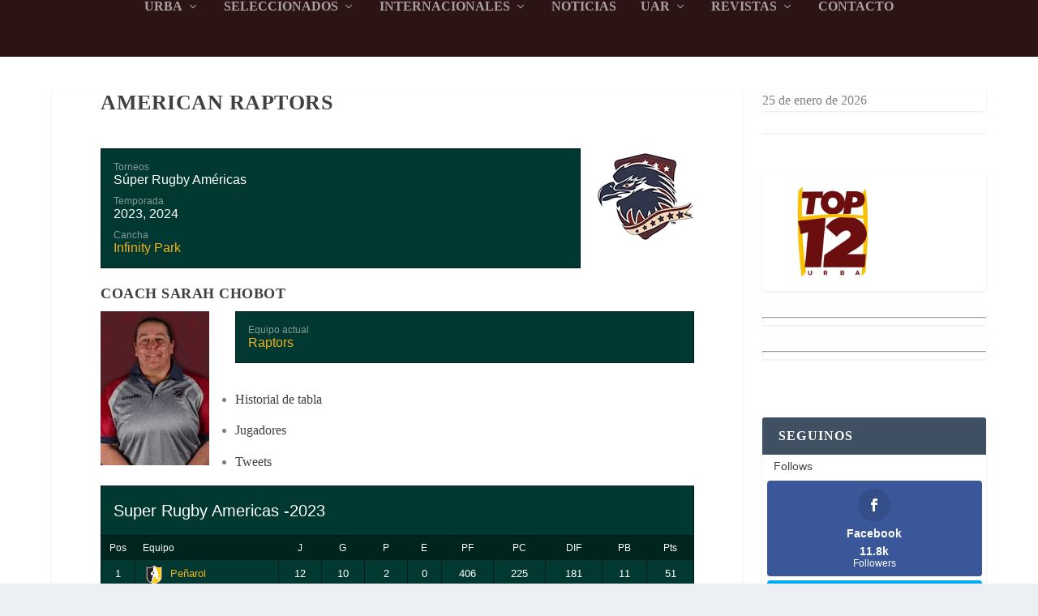

--- FILE ---
content_type: text/html; charset=UTF-8
request_url: https://revistatocata.com/team/american-raptors/
body_size: 67770
content:
<!DOCTYPE html>
<!--[if IE 6]><html id="ie6" dir="ltr" lang="es" prefix="og: https://ogp.me/ns#">
<![endif]-->
<!--[if IE 7]><html id="ie7" dir="ltr" lang="es" prefix="og: https://ogp.me/ns#">
<![endif]-->
<!--[if IE 8]><html id="ie8" dir="ltr" lang="es" prefix="og: https://ogp.me/ns#">
<![endif]-->
<!--[if !(IE 6) | !(IE 7) | !(IE 8)  ]><!--><html dir="ltr" lang="es" prefix="og: https://ogp.me/ns#">
<!--<![endif]--><head><script data-no-optimize="1">var litespeed_docref=sessionStorage.getItem("litespeed_docref");litespeed_docref&&(Object.defineProperty(document,"referrer",{get:function(){return litespeed_docref}}),sessionStorage.removeItem("litespeed_docref"));</script> <meta charset="UTF-8" /><meta http-equiv="X-UA-Compatible" content="IE=edge"><link rel="pingback" href="https://revistatocata.com/xmlrpc.php" /><!--[if lt IE 9]> <script src="https://revistatocata.com/wp-content/themes/Extra/scripts/ext/html5.js" type="text/javascript"></script> <![endif]--><title>American Raptors ‣ Tocata La Previa</title><link rel="preconnect" href="https://fonts.gstatic.com" crossorigin /><meta name="robots" content="max-image-preview:large" /><meta name="author" content="Tocata"/><meta name="google-site-verification" content="tP7klSDjTSlHcZHyqANmBDIKNlx02Ksc269ki_Om5AE" /><link rel="canonical" href="https://revistatocata.com/team/american-raptors/" /><meta name="generator" content="All in One SEO (AIOSEO) 4.9.3" /><meta property="og:locale" content="es_ES" /><meta property="og:site_name" content="Tocata La Previa ‣ Toda la información del Rugby Argentino" /><meta property="og:type" content="sport" /><meta property="og:title" content="American Raptors ‣ Tocata La Previa" /><meta property="og:url" content="https://revistatocata.com/team/american-raptors/" /><meta property="og:image" content="https://revistatocata.com/wp-content/uploads/2023/01/american.png" /><meta property="og:image:secure_url" content="https://revistatocata.com/wp-content/uploads/2023/01/american.png" /><meta property="og:image:width" content="120" /><meta property="og:image:height" content="120" /><meta name="twitter:card" content="summary_large_image" /><meta name="twitter:site" content="@Tocataenvivo" /><meta name="twitter:title" content="American Raptors ‣ Tocata La Previa" /><meta name="twitter:image" content="https://revistatocata.com/wp-content/uploads/2023/01/american.png" /> <script type="application/ld+json" class="aioseo-schema">{"@context":"https:\/\/schema.org","@graph":[{"@type":"BreadcrumbList","@id":"https:\/\/revistatocata.com\/team\/american-raptors\/#breadcrumblist","itemListElement":[{"@type":"ListItem","@id":"https:\/\/revistatocata.com#listItem","position":1,"name":"Inicio","item":"https:\/\/revistatocata.com","nextItem":{"@type":"ListItem","@id":"https:\/\/revistatocata.com\/league\/sra\/#listItem","name":"S\u00faper Rugby Am\u00e9ricas"}},{"@type":"ListItem","@id":"https:\/\/revistatocata.com\/league\/sra\/#listItem","position":2,"name":"S\u00faper Rugby Am\u00e9ricas","item":"https:\/\/revistatocata.com\/league\/sra\/","nextItem":{"@type":"ListItem","@id":"https:\/\/revistatocata.com\/team\/american-raptors\/#listItem","name":"American Raptors"},"previousItem":{"@type":"ListItem","@id":"https:\/\/revistatocata.com#listItem","name":"Inicio"}},{"@type":"ListItem","@id":"https:\/\/revistatocata.com\/team\/american-raptors\/#listItem","position":3,"name":"American Raptors","previousItem":{"@type":"ListItem","@id":"https:\/\/revistatocata.com\/league\/sra\/#listItem","name":"S\u00faper Rugby Am\u00e9ricas"}}]},{"@type":"Organization","@id":"https:\/\/revistatocata.com\/#organization","name":"Tocata La Previa","description":"Toda la informaci\u00f3n del Rugby Argentino","url":"https:\/\/revistatocata.com\/","telephone":"+541147547300","logo":{"@type":"ImageObject","url":"https:\/\/revistatocata.com\/wp-content\/uploads\/2022\/02\/Logo-TCT-112-x-112.png","@id":"https:\/\/revistatocata.com\/team\/american-raptors\/#organizationLogo","width":112,"height":112},"image":{"@id":"https:\/\/revistatocata.com\/team\/american-raptors\/#organizationLogo"},"sameAs":["https:\/\/www.instagram.com\/tocatalaprevia\/","https:\/\/www.youtube.com\/revistatocata"]},{"@type":"Person","@id":"https:\/\/revistatocata.com\/author\/lleveroni\/#author","url":"https:\/\/revistatocata.com\/author\/lleveroni\/","name":"Tocata","image":{"@type":"ImageObject","@id":"https:\/\/revistatocata.com\/team\/american-raptors\/#authorImage","url":"https:\/\/secure.gravatar.com\/avatar\/4bab068672013313988a2c581387628e7e57c6b1c6a441e70e64e2388ceec8bf?s=96&d=mm&r=g","width":96,"height":96,"caption":"Tocata"}},{"@type":"WebPage","@id":"https:\/\/revistatocata.com\/team\/american-raptors\/#webpage","url":"https:\/\/revistatocata.com\/team\/american-raptors\/","name":"American Raptors \u2023 Tocata La Previa","inLanguage":"es-ES","isPartOf":{"@id":"https:\/\/revistatocata.com\/#website"},"breadcrumb":{"@id":"https:\/\/revistatocata.com\/team\/american-raptors\/#breadcrumblist"},"author":{"@id":"https:\/\/revistatocata.com\/author\/lleveroni\/#author"},"creator":{"@id":"https:\/\/revistatocata.com\/author\/lleveroni\/#author"},"image":{"@type":"ImageObject","url":"https:\/\/revistatocata.com\/wp-content\/uploads\/2023\/01\/american.png","@id":"https:\/\/revistatocata.com\/team\/american-raptors\/#mainImage","width":120,"height":120},"primaryImageOfPage":{"@id":"https:\/\/revistatocata.com\/team\/american-raptors\/#mainImage"},"datePublished":"2023-01-31T19:03:13-03:00","dateModified":"2023-12-12T10:50:15-03:00"},{"@type":"WebSite","@id":"https:\/\/revistatocata.com\/#website","url":"https:\/\/revistatocata.com\/","name":"Tocata La Previa","description":"Toda la informaci\u00f3n del Rugby Argentino","inLanguage":"es-ES","publisher":{"@id":"https:\/\/revistatocata.com\/#organization"}}]}</script>  <script id="google_gtagjs-js-consent-mode-data-layer" type="litespeed/javascript">window.dataLayer=window.dataLayer||[];function gtag(){dataLayer.push(arguments)}
gtag('consent','default',{"ad_personalization":"denied","ad_storage":"denied","ad_user_data":"denied","analytics_storage":"denied","functionality_storage":"denied","security_storage":"denied","personalization_storage":"denied","region":["AT","BE","BG","CH","CY","CZ","DE","DK","EE","ES","FI","FR","GB","GR","HR","HU","IE","IS","IT","LI","LT","LU","LV","MT","NL","NO","PL","PT","RO","SE","SI","SK"],"wait_for_update":500});window._googlesitekitConsentCategoryMap={"statistics":["analytics_storage"],"marketing":["ad_storage","ad_user_data","ad_personalization"],"functional":["functionality_storage","security_storage"],"preferences":["personalization_storage"]};window._googlesitekitConsents={"ad_personalization":"denied","ad_storage":"denied","ad_user_data":"denied","analytics_storage":"denied","functionality_storage":"denied","security_storage":"denied","personalization_storage":"denied","region":["AT","BE","BG","CH","CY","CZ","DE","DK","EE","ES","FI","FR","GB","GR","HR","HU","IE","IS","IT","LI","LT","LU","LV","MT","NL","NO","PL","PT","RO","SE","SI","SK"],"wait_for_update":500}</script> <link rel='dns-prefetch' href='//www.googletagmanager.com' /><link rel='dns-prefetch' href='//fonts.googleapis.com' /><link rel='dns-prefetch' href='//pagead2.googlesyndication.com' /><link rel='dns-prefetch' href='//fundingchoicesmessages.google.com' /><link rel="alternate" type="application/rss+xml" title="Tocata La Previa &raquo; Feed" href="https://revistatocata.com/feed/" /><link rel="alternate" type="application/rss+xml" title="Tocata La Previa &raquo; Feed de los comentarios" href="https://revistatocata.com/comments/feed/" /><link rel="alternate" title="oEmbed (JSON)" type="application/json+oembed" href="https://revistatocata.com/wp-json/oembed/1.0/embed?url=https%3A%2F%2Frevistatocata.com%2Fteam%2Famerican-raptors%2F" /><link rel="alternate" title="oEmbed (XML)" type="text/xml+oembed" href="https://revistatocata.com/wp-json/oembed/1.0/embed?url=https%3A%2F%2Frevistatocata.com%2Fteam%2Famerican-raptors%2F&#038;format=xml" /><meta content="Extra v.4.27.5" name="generator"/><style id="litespeed-ucss">:where(.wp-block-calendar table:not(.has-background) th){background:#ddd}.wp-lightbox-container button:focus-visible{outline:5px auto #212121;outline:5px auto -webkit-focus-ring-color;outline-offset:5px}ul{box-sizing:border-box}.entry-content{counter-reset:footnotes}:root{--wp--preset--font-size--normal:16px;--wp--preset--font-size--huge:42px}body{--wp--preset--color--black:#000;--wp--preset--color--cyan-bluish-gray:#abb8c3;--wp--preset--color--white:#fff;--wp--preset--color--pale-pink:#f78da7;--wp--preset--color--vivid-red:#cf2e2e;--wp--preset--color--luminous-vivid-orange:#ff6900;--wp--preset--color--luminous-vivid-amber:#fcb900;--wp--preset--color--light-green-cyan:#7bdcb5;--wp--preset--color--vivid-green-cyan:#00d084;--wp--preset--color--pale-cyan-blue:#8ed1fc;--wp--preset--color--vivid-cyan-blue:#0693e3;--wp--preset--color--vivid-purple:#9b51e0;--wp--preset--gradient--vivid-cyan-blue-to-vivid-purple:linear-gradient(135deg,rgba(6,147,227,1) 0%,#9b51e0 100%);--wp--preset--gradient--light-green-cyan-to-vivid-green-cyan:linear-gradient(135deg,#7adcb4 0%,#00d082 100%);--wp--preset--gradient--luminous-vivid-amber-to-luminous-vivid-orange:linear-gradient(135deg,rgba(252,185,0,1) 0%,rgba(255,105,0,1) 100%);--wp--preset--gradient--luminous-vivid-orange-to-vivid-red:linear-gradient(135deg,rgba(255,105,0,1) 0%,#cf2e2e 100%);--wp--preset--gradient--very-light-gray-to-cyan-bluish-gray:linear-gradient(135deg,#eee 0%,#a9b8c3 100%);--wp--preset--gradient--cool-to-warm-spectrum:linear-gradient(135deg,#4aeadc 0%,#9778d1 20%,#cf2aba 40%,#ee2c82 60%,#fb6962 80%,#fef84c 100%);--wp--preset--gradient--blush-light-purple:linear-gradient(135deg,#ffceec 0%,#9896f0 100%);--wp--preset--gradient--blush-bordeaux:linear-gradient(135deg,#fecda5 0%,#fe2d2d 50%,#6b003e 100%);--wp--preset--gradient--luminous-dusk:linear-gradient(135deg,#ffcb70 0%,#c751c0 50%,#4158d0 100%);--wp--preset--gradient--pale-ocean:linear-gradient(135deg,#fff5cb 0%,#b6e3d4 50%,#33a7b5 100%);--wp--preset--gradient--electric-grass:linear-gradient(135deg,#caf880 0%,#71ce7e 100%);--wp--preset--gradient--midnight:linear-gradient(135deg,#020381 0%,#2874fc 100%);--wp--preset--font-size--small:13px;--wp--preset--font-size--medium:20px;--wp--preset--font-size--large:36px;--wp--preset--font-size--x-large:42px;--wp--preset--spacing--20:.44rem;--wp--preset--spacing--30:.67rem;--wp--preset--spacing--40:1rem;--wp--preset--spacing--50:1.5rem;--wp--preset--spacing--60:2.25rem;--wp--preset--spacing--70:3.38rem;--wp--preset--spacing--80:5.06rem;--wp--preset--shadow--natural:6px 6px 9px rgba(0,0,0,.2);--wp--preset--shadow--deep:12px 12px 50px rgba(0,0,0,.4);--wp--preset--shadow--sharp:6px 6px 0px rgba(0,0,0,.2);--wp--preset--shadow--outlined:6px 6px 0px -3px rgba(255,255,255,1),6px 6px rgba(0,0,0,1);--wp--preset--shadow--crisp:6px 6px 0px rgba(0,0,0,1);--wp--style--global--content-size:856px;--wp--style--global--wide-size:1280px}body .is-layout-constrained>:where(:not(.alignleft):not(.alignright):not(.alignfull)){max-width:var(--wp--style--global--content-size);margin-left:auto!important;margin-right:auto!important}a:where(:not(.wp-element-button)){text-decoration:underline}@font-face{font-family:dashicons;src:url(/wp-includes/fonts/dashicons.eot?99ac726223c749443b642ce33df8b800);src:url(/wp-includes/fonts/dashicons.eot?99ac726223c749443b642ce33df8b800#iefix)format("embedded-opentype"),url([data-uri])format("woff"),url(/wp-includes/fonts/dashicons.ttf?99ac726223c749443b642ce33df8b800)format("truetype");font-weight:400;font-style:normal}.sp-template-logo{max-width:50%}.sp-template-photo{float:left;margin-bottom:2em;margin-right:2em;max-width:50%}.sp-template-details{display:inline}.sp-template-details dl{overflow:hidden;margin:0 0 20px!important;padding:15px!important;border:1px solid #e5e5e5!important;background:#fff!important}.sp-data-table{table-layout:auto;border-spacing:0}.sp-paginated-table{margin-bottom:0}.sp-data-table thead th{white-space:nowrap}.sp-data-table tbody a{text-decoration:none}.sp-data-table .data-rank{width:1px}.sp-league-table td.has-logo,.sp-player-list td{line-height:2em}.sp-league-table .team-logo{width:2em;height:2em;display:inline-block;vertical-align:middle;text-align:center}.sp-league-table .data-name .team-logo{margin-right:.5em}.sp-league-table .team-logo img,.sp-player-list .data-name .player-photo img{width:auto;height:auto;max-width:2em;max-height:2em}.sp-player-list .data-name .player-photo{width:2em;height:2em;display:inline-block;vertical-align:middle;text-align:center;margin-right:.5em}.sp-event-blocks thead{display:none}.sp-event-blocks .sp-event-date,.sp-event-blocks .sp-event-results,.sp-event-blocks .sp-event-title{text-align:center;display:block;margin:10px 0;clear:none}.sp-event-blocks .sp-event-league,.sp-event-blocks .sp-event-venue{text-align:center;margin:0 20%;padding:0 20px}.sp-event-blocks .team-logo{margin:10px;width:20%;height:4em;max-width:6em;text-align:center}.sp-event-blocks .logo-odd{float:left}.sp-event-blocks .logo-even{float:right}.sp-event-blocks .team-logo img{max-width:100%;max-height:100%;width:auto;height:auto}.sp-fixtures-results{clear:both}.sp-view-all-link{display:block}.sp-highlight,span.sp_event_spec_label{font-weight:700}@media screen and (min-width:801px){.sp-widget-align-none{clear:both}}@font-face{font-family:"sportspress";src:url(/wp-content/plugins/sportspress-pro/includes/sportspress/assets/fonts/sportspress.eot?ddphik2);src:url(/wp-content/plugins/sportspress-pro/includes/sportspress/assets/fonts/sportspress.eot?#iefixddphik2)format("embedded-opentype"),url(/wp-content/plugins/sportspress-pro/includes/sportspress/assets/fonts/sportspress.woff2?ddphik2)format("woff2"),url(/wp-content/plugins/sportspress-pro/includes/sportspress/assets/fonts/sportspress.ttf?ddphik2)format("truetype"),url(/wp-content/plugins/sportspress-pro/includes/sportspress/assets/fonts/sportspress.woff?ddphik2)format("woff"),url(/wp-content/plugins/sportspress-pro/includes/sportspress/assets/fonts/sportspress.svg?ddphik2#sportspress)format("svg");font-weight:400;font-style:normal}.sp-scoreboard-wrapper{padding:0 35px;position:relative}.sp-scoreboard-nav{font-family:dashicons;font-size:20px;line-height:20px;display:block;position:absolute;top:0;width:35px;height:100%;cursor:pointer;padding:0}.sp-scoreboard-nav:focus{outline:0}.sp-scoreboard-next:before,.sp-scoreboard-prev:before{position:absolute;left:50%;top:50%;margin-left:-10px;margin-top:-10px}.sp-scoreboard-nav-disabled,.widget_monarchwidget li:before{display:none}.sp-scoreboard-content{overflow:hidden}.sp-scoreboard{table-layout:fixed;margin:0!important;position:relative;line-height:1.5em}.sp-scoreboard td{width:180px;padding:0}.sp-scoreboard a{color:inherit}.sp-scoreboard-event{display:block;padding:5px 10px 0;overflow:hidden}.sp-scoreboard-date,.sp-scoreboard-league,.sp-scoreboard-team{display:block;margin:0 0 5px}.sp-scoreboard-team-logo{width:1.5em;display:inline-block}.sp-scoreboard-team-logo img{height:1.5em;width:auto;vertical-align:middle}.sp-header-scoreboard .sp-scoreboard-nav{border-radius:0}.sp-scoreboard-prev{left:0;border-top-right-radius:0;border-bottom-right-radius:0}.sp-scoreboard-next{right:0;border-top-left-radius:0;border-bottom-left-radius:0}.sp-scoreboard-prev:before{content:""}.sp-scoreboard-next:before{content:""}.sp-scoreboard-result{float:right}.sp-sponsors{display:block;clear:both;margin:0 auto;text-align:center}.sp-header-sponsors{z-index:10;right:0;top:100%;margin:10px 10px -10px}@media only screen and (min-width:40.063em){.sp-header-sponsors{float:right}.sp-header-sponsors .sp-sponsors{text-align:right}}.sp-template-tweets .twitter-timeline{max-width:100%!important;width:100%!important}.sp-data-table,.sp-table-caption,.sp-template{font-family:"Roboto","Helvetica",sans-serif}.sp-template{clear:both;overflow:hidden;margin-bottom:20px!important}.sp-data-table h4,.sp-data-table h5,.sp-template h4,.sp-template h5{font-family:"Roboto","Helvetica",sans-serif!important}.sp-data-table *,.sp-table-caption,.sp-template *{box-sizing:border-box!important;font-weight:400!important;text-transform:none!important;letter-spacing:normal!important}.sp-table-caption{padding:15px!important;border-bottom:none!important;font-size:20px!important;line-height:1.5!important;display:table!important}.sp-data-table a,.sp-template a{box-shadow:none!important;border:0!important;text-decoration:none!important;font-weight:inherit!important}.sp-data-table a:hover,.sp-template a:hover{text-decoration:underline!important}.sp-data-table,.sp-table-caption,.sp-view-all-link{margin:0!important;background:#fff!important;border:1px solid #e5e5e5!important;width:100%!important}.sp-view-all-link{padding:10px 15px!important;border-top:none!important;overflow:hidden!important;display:table!important;text-align:right!important}.sp-view-all-link a{font-size:12px!important;font-weight:400!important;line-height:1.5!important;text-decoration:none!important;color:rgba(51,51,51,.5)!important}.sp-view-all-link a:hover{color:#333!important;text-decoration:none!important}.sp-template img{display:inline-block!important;box-shadow:none!important}.sp-data-table{border-collapse:collapse!important}.sp-data-table tr{border:0!important}.sp-data-table td,.sp-data-table th{line-height:1.5!important;padding:5px 10px!important;text-align:center!important}.sp-data-table th{font-size:12px!important;font-weight:500!important;background:#fff!important;border:0!important;background:#00241e!important;border-color:#000a04!important}.sp-data-table td{font-size:13px!important;font-weight:400!important;border:1px solid #e5e5e5!important}.sp-data-table .highlighted td,.sp-data-table .sp-highlight{font-weight:500!important;background:#f9f9f9!important}.sp-template-event-blocks td,.sp-template-scoreboard td{padding:0!important}.sp-template-event-blocks .sp-event-date{font-weight:500!important;font-size:12px!important;margin:10px!important}.sp-template-event-blocks .sp-event-date a,.sp-template-event-blocks .sp-event-date a:hover,.sp-template-event-blocks .sp-event-results a{color:inherit!important}.sp-template-details dd,.sp-template-details dt,.sp-template-event-blocks .sp-event-results,.sp-template-event-blocks .sp-event-title{font-size:20px!important;font-weight:400!important;padding:0!important;margin:0!important}.sp-template-event-blocks .sp-event-results a:hover{color:inherit!important;text-decoration:none!important}.sp-template-event-blocks .sp-event-title{display:block!important;margin:10px!important;font-size:13px!important}.sp-template-logo{float:right!important;margin:0 0 20px 20px!important;clear:none!important}.sp-template-details dt{font-size:12px!important;font-weight:500!important}.sp-template-details dd{font-size:16px!important;margin:0 0 10px!important}.sp-template-details dd:last-child{margin-bottom:0!important}.sp-tweets{border:1px solid #e5e5e5!important;border-top:none!important}.sp-header-scoreboard .sp-template-scoreboard,.widget_monarchwidget li{margin-bottom:0!important}.sp-template-scoreboard td:hover{background:#f9f9f9!important}.sp-template-scoreboard a,.sp-template-scoreboard a:hover{text-decoration:none!important}.sp-template-scoreboard .sp-scoreboard-date{font-size:12px!important;font-weight:500!important}.sp-template-scoreboard .sp-scoreboard-nav{background:#00a69c!important}.sp-data-table .data-name{text-align:left!important}.et_monarch .et_social_networks{text-transform:none;margin:0;padding:0;border:0;outline:0;font-size:100%;vertical-align:baseline;background-image:none;-webkit-box-sizing:content-box;-moz-box-sizing:content-box;box-sizing:content-box;-webkit-transform:translate3d(0,0,0);transform:translate3d(0,0,0);-moz-transform:translate3d(0,0,0);-o-transform:translate3d(0,0,0)}.et_monarch .et_social_networks a,.et_monarch .et_social_networks div,.et_monarch .et_social_networks i,.et_monarch .et_social_networks span,.et_monarch .et_social_networks ul{line-height:1em;margin:0;-webkit-box-sizing:content-box;-moz-box-sizing:content-box;box-sizing:content-box}.et_monarch .et_social_networks a,.et_monarch .et_social_networks div,.et_monarch .et_social_networks i,.et_monarch .et_social_networks li,.et_monarch .et_social_networks span,.et_monarch .et_social_networks ul,.et_monarch .widget_monarchwidget li,.et_monarch .widget_monarchwidget li:before{font-family:"Open Sans",helvetica,arial,sans-serif;text-transform:none;font-weight:400;padding:0;border:0;outline:0;font-size:100%;vertical-align:baseline;background-image:none;-webkit-transform:translate3d(0,0,0);transform:translate3d(0,0,0);-moz-transform:translate3d(0,0,0);-o-transform:translate3d(0,0,0);-webkit-font-smoothing:antialiased;-moz-osx-font-smoothing:grayscale}.et_monarch .widget_monarchwidget li,.et_monarch .widget_monarchwidget li:before{line-height:1em;margin:0;-webkit-box-sizing:content-box;-moz-box-sizing:content-box;box-sizing:content-box}.et_monarch .widget_monarchwidget li:after{line-height:1em;font-size:100%;border:0!important}.et_monarch .et_social_networks,.et_monarch .et_social_pinterest_window h3,.et_monarch .widget_monarchwidget li:after{font-family:"Open Sans",helvetica,arial,sans-serif;font-weight:400;-webkit-font-smoothing:antialiased;-moz-osx-font-smoothing:grayscale}.et_monarch .et_social_pinterest_window h3,.et_monarch .widget_monarchwidget li:after{text-transform:none;margin:0;padding:0;outline:0;vertical-align:baseline;background-image:none;-webkit-box-sizing:content-box;-moz-box-sizing:content-box;box-sizing:content-box;-webkit-transform:translate3d(0,0,0);transform:translate3d(0,0,0);-moz-transform:translate3d(0,0,0);-o-transform:translate3d(0,0,0)}.et_monarch .et_social_pinterest_window h3{border:0;font-size:26px;line-height:1.1em;color:#333;letter-spacing:.5px}.et_monarch .et_social_networks{line-height:1em}.et_monarch .et_social_networks div,.et_monarch .et_social_networks li,.et_monarch .et_social_networks li a,.et_monarch .et_social_networks span,i.et_social_icon:after,i.et_social_icon:before{transition:all .3s;-moz-transition:all .3s;-webkit-transition:all .3s}.et_monarch .et_social_count,.et_monarch .widget_monarchwidget .et_social_count span,.et_monarch .widget_monarchwidget .et_social_networkname{transition:none!important;-webkit-transition:none!important;-moz-transition:none!important}.et_monarch .et_social_icon,.et_monarch .et_social_networks .et_social_network_label,.et_monarch .widget_monarchwidget .et_social_icons_container li:hover .et_social_icon,.et_monarch .widget_monarchwidget .et_social_networks .et_social_icons_container li:hover .et_social_network_label{color:#fff}.et_monarch .et_social_count{line-height:23px}.et_monarch .et_social_networks,.et_monarch .widget_monarchwidget a{text-shadow:none!important}@font-face{font-family:"ETmonarch";src:url(/wp-content/plugins/monarch/css/fonts/monarch.eot);src:url(/wp-content/plugins/monarch/css/fonts/monarch.eot?#iefix)format("embedded-opentype"),url(/wp-content/plugins/monarch/css/fonts/monarch.ttf)format("truetype"),url(/wp-content/plugins/monarch/css/fonts/monarch.woff)format("woff"),url(/wp-content/plugins/monarch/css/fonts/monarch.svg#ETmonarch)format("svg");font-weight:400;font-style:normal}.et_monarch .et_social_icon:before{display:block}.et_monarch .et_social_icon,.et_monarch .et_social_icon:after,.et_monarch .et_social_icon:before{font-family:"ETmonarch";speak:none;font-style:normal;font-size:16px;line-height:16px;font-weight:400;font-variant:normal;text-transform:none;-webkit-font-smoothing:antialiased;-moz-osx-font-smoothing:grayscale;text-align:center}#back_to_top:before,.et_monarch .et_social_icon_instagram:after,.et_monarch .et_social_icon_instagram:before{content:""}.et_monarch .et_social_icon_facebook:after,.et_monarch .et_social_icon_facebook:before{content:""}.et_monarch .et_social_icon_twitter:after,.et_monarch .et_social_icon_twitter:before{content:""}.et_monarch .et_social_facebook{background-color:#3a579a}.et_monarch li.et_social_facebook:hover{background-color:#314a83}.et_monarch .widget_monarchwidget li.et_social_facebook{background-color:#3a579a!important}.et_monarch .widget_monarchwidget li.et_social_facebook:hover{background-color:#314a83!important}.et_monarch .et_social_twitter{background-color:#00abf0}.et_monarch li.et_social_twitter:hover{background-color:#0092cc}.et_monarch .widget_monarchwidget li.et_social_twitter{background-color:#00abf0!important}.et_monarch .widget_monarchwidget li.et_social_twitter:hover{background-color:#0092cc!important}.et_monarch .et_social_instagram{background-color:#517fa4}.et_monarch li.et_social_instagram:hover{background-color:#456c8c}.et_monarch .widget_monarchwidget li.et_social_instagram{background-color:#517fa4!important}.et_monarch .widget_monarchwidget li.et_social_instagram:hover{background-color:#456c8c!important}.widget_monarchwidget li{background-image:none!important;list-style:none;padding:0!important;border:0!important}.et_monarch .et_social_networkname{word-break:break-all}.et_monarch .et_social_icon{position:relative;z-index:100}.et_monarch .et_social_networks span.et_social_overlay{height:100%;width:100%;background-color:rgba(0,0,0,.1);bottom:0;left:0;z-index:1;position:absolute}.widget_monarchwidget{width:auto;float:none!important}.et_monarch .et_social_networks{width:100%;display:inline-block}.et_monarch .et_social_networks .et_social_icons_container{padding:0!important;margin:0!important;line-height:1em!important;display:inline-block;width:inherit}.et_monarch .et_social_networks li,.et_monarch .widget_monarchwidget .et_social_networks li{float:left;position:relative;margin:2%0 0 2%;min-height:40px;line-height:0}.et_monarch .widget_monarchwidget .et_social_networks li{overflow:hidden}.et_monarch .et_social_networks li a{line-height:0}.et_monarch .et_social_icon,.et_monarch .et_social_networks li,.et_monarch .et_social_networks li a{display:block;overflow:hidden;-webkit-box-sizing:border-box;-moz-box-sizing:border-box;box-sizing:border-box}.et_monarch .et_social_networks div.et_social_network_label{font-size:14px}.et_monarch .et_social_networks div.et_social_count .et_social_count_label{font-size:12px;font-weight:400}.et_monarch .et_social_networks div,.et_monarch .et_social_networks li i,.et_monarch .et_social_networks span{position:relative;z-index:2}.et_monarch .et_social_networks .et_social_icon,.et_monarch .et_social_networks .et_social_icon:after,.et_monarch .et_social_networks .et_social_icon:before{width:40px;height:40px;line-height:40px;display:inline-block;-webkit-border-radius:100px;-moz-border-radius:100px;border-radius:100px}.et_monarch .et_social_networks .et_social_count span,.et_monarch .et_social_networks .et_social_networkname{font-weight:700}.et_monarch .et_social_count,.et_monarch .et_social_networkname{display:none}.et_monarch .et_social_withcounts .et_social_count,.et_monarch .et_social_withnetworknames .et_social_networkname{display:inherit}.et_monarch .et_social_withtotalcount .et_social_totalcount{display:block}.et_monarch .et_social_networks .et_social_totalcount{text-align:left;color:#444;margin-bottom:10px}.et_monarch .et_social_networks .et_social_totalcount_count{display:inline-block;font-size:20px;font-weight:700;line-height:20px}.et_monarch .et_social_networks .et_social_totalcount_label{display:inline-block;font-size:14px;margin-left:4px}.et_monarch .et_social_outer_dark .et_social_totalcount{color:#444}.et_monarch .et_social_slide.et_social_top li:hover .et_social_icon{background-color:rgba(0,0,0,.2)}.et_monarch .et_social_slide .et_social_icon:after{display:inline-block;position:absolute;top:-40px;left:0}.et_monarch .et_social_slide li:hover .et_social_icon:before{opacity:0;margin-top:40px}.et_monarch .et_social_slide li:hover .et_social_icon:after{top:0}.et_monarch .et_social_slide li:hover .et_social_overlay{background-color:transparent;margin:0 0 0 100px}.et_monarch .et_social_icon:after,.et_monarch .et_social_icon:before{position:relative;width:100%}.et_monarch .et_social_icon:after{display:none}.et_monarch .et_social_top .et_social_icons_container,.et_monarch .et_social_top a,.et_monarch .et_social_top div,.et_monarch .et_social_top li,.et_monarch .et_social_top span,.et_monarch .et_social_top ul{text-align:center}.et_monarch .et_social_top li a{padding:10px}.et_monarch .et_social_top .et_social_network_label div{margin-top:8px;line-height:1em}.et_monarch .et_social_top span{display:block;margin:0}.et_monarch .et_social_top .et_social_count span:first-of-type{margin-bottom:2px}.et_monarch .et_social_top span.et_social_overlay{background-color:transparent}.et_monarch .et_social_top .et_social_icon{background-color:rgba(0,0,0,.1)}.et_monarch .et_social_rounded.et_social_networks li{-webkit-border-radius:4px;-moz-border-radius:4px;border-radius:4px;overflow:hidden}.et_monarch .et_social_1col li{width:100%;margin-left:0;clear:both}.et_monarch .et_social_1col li:first-child{margin-top:0}.et_monarch .et_social_icons_container a{text-decoration:none!important}.et_monarch .et_social_close:after{font-family:"etmonarch";speak:none;font-style:normal;font-weight:400;font-variant:normal;text-transform:none;font-size:16px}.et_monarch span.et_social_close{cursor:pointer;position:absolute;right:10px;top:0;line-height:40px}.et_monarch span.et_social_close:after{content:"";color:#ccc}.et_monarch .et_social_pin_images_outer{display:none;z-index:9999999999;position:absolute}.et_monarch .et_social_pin_images_outer:after{content:"";background-color:rgba(0,0,0,.6);top:0;left:0;width:100%;height:100%;position:fixed;z-index:999999}.et_monarch .et_social_pinterest_window{background:#fff;position:fixed;top:20%;left:50%;padding:20px;width:500px;height:400px;z-index:9999999;margin-left:-250px;-webkit-border-radius:7px;-moz-border-radius:7px;border-radius:7px}.et_monarch .et_social_pinterest_window span.et_social_close{cursor:pointer}.et_monarch .et_social_pin_images{overflow:auto;max-height:370px;z-index:999;position:relative}@media only screen and (max-width:767px){.et_monarch .et_social_networks li{margin:2%0 0 2%!important;width:49%!important;clear:none!important}.et_monarch .et_social_networks li:nth-child(2n+1){margin-left:0!important;clear:both!important}.et_monarch .et_social_networks li:nth-child(-n+2){margin-top:0!important}.et_monarch .et_social_pinterest_window{height:80%;width:80%;top:10px;margin-left:0;z-index:99999999;left:6%}.et_monarch .et_social_pin_images{max-height:90%}}@media only screen and (max-width:479px){.et_monarch .et_social_networks li{width:100%!important;margin-left:0!important;clear:both!important}.et_monarch .et_social_networks li:first-child{margin-top:0!important}.et_monarch .et_social_networks li:nth-child(n+2){margin:2%0 0!important}}a,article,dd,div,dl,dt,form,h1,h3,h4,h5,header,html,i,img,li,nav,span,strong,tbody,td,th,thead,time,tr{margin:0;padding:0;border:0;font:inherit;vertical-align:baseline}body{background:#ecf0f5;margin:0;color:rgba(0,0,0,.5);font-family:Open Sans,sans-serif;font-weight:400;line-height:1.7em;-webkit-font-smoothing:antialiased;-moz-osx-font-smoothing:grayscale;font-size:15px}body,p,table,ul{font:inherit;vertical-align:baseline}body,p{border:0}table,ul{margin:0}body,p,table{padding:0}table{border-collapse:collapse;border-spacing:0;width:100%;border:1px solid #e5e5e5}ul{border:0;list-style:none;list-style-type:disc;line-height:1.7em;padding:.7em 0 .3em 1.143em}article,header,nav{display:block}strong,table th,table thead{font-weight:700}a,p{word-break:break-word;word-wrap:break-word}a,h1,h3,h4,h5{color:rgba(0,0,0,.75)}a{text-decoration:none}a:visited{color:inherit}h1,h3,h4,h5{padding-bottom:10px;font-family:Open Sans;font-weight:700;letter-spacing:.5px;line-height:1.3em;text-transform:uppercase}h1{font-size:26px}h3{font-size:20px}h4{font-size:18px}#et-menu li,h5{font-size:16px}p{margin:0 0 1.6em;line-height:1.7em}p:last-of-type{margin-bottom:0}ul li{margin-bottom:.7em}ul li ul{list-style-type:square;padding:.7em 0 .3em 2.143em}.clearfix:after{width:0;overflow:hidden}.single .post-wrap .post-content:after{content:"";display:block;width:0;height:0;overflow:hidden;visibility:hidden}img{height:auto;max-width:100%}input,input[type=search]{outline:0;background:rgba(0,0,0,.05);border:0;border-radius:3px;-webkit-box-shadow:none;box-shadow:none;-webkit-box-sizing:border-box;box-sizing:border-box;padding:10px 12px;color:rgba(0,0,0,.6);font-family:inherit;font-size:inherit;font-weight:inherit;line-height:normal;-webkit-transition:.3s ease;transition:.3s ease}input:focus,input[type=search]:focus{background:rgba(0,0,0,.1);color:rgba(0,0,0,.75)}input::-webkit-input-placeholder,input[type=search]::-webkit-input-placeholder{color:inherit;font-size:inherit;font-family:inherit;font-weight:600;letter-spacing:1.2px;text-transform:uppercase}input:-ms-input-placeholder,input[type=search]:-ms-input-placeholder{color:inherit;font-size:inherit;font-family:inherit;font-weight:600;letter-spacing:1.2px;text-transform:uppercase}input::-ms-input-placeholder,input[type=search]::-ms-input-placeholder{color:inherit;font-size:inherit;font-family:inherit;font-weight:600;letter-spacing:1.2px;text-transform:uppercase}input::-webkit-search-cancel-button,input::-webkit-search-decoration,input::-webkit-search-results-button,input::-webkit-search-results-decoration,input[type=search]::-webkit-search-cancel-button,input[type=search]::-webkit-search-decoration,input[type=search]::-webkit-search-results-button,input[type=search]::-webkit-search-results-decoration{display:none}button:not(.et_pb_menu__icon){outline:0;display:inline-block;background:rgba(0,0,0,.1);padding:10px 12px;border:0;border-style:solid;border-radius:3px;-webkit-box-shadow:none;box-shadow:none;color:rgba(0,0,0,.6);font-family:inherit;font-size:inherit;font-weight:600;line-height:normal;text-shadow:none;text-transform:uppercase;cursor:pointer;-webkit-transition:.3s ease;transition:.3s ease;border-color:#fff}button:hover:not(.et_pb_menu__icon){background:rgba(0,0,0,.2);color:rgba(0,0,0,.75);text-shadow:none}button:visited:not(.et_pb_menu__icon){color:rgba(0,0,0,.6)}#back_to_top{z-index:999;position:fixed!important;right:0;bottom:125px;display:block;background:rgba(0,0,0,.4);padding:5px;border-radius:3px 0 0 3px;font-size:30px;text-align:center;text-decoration:none;-webkit-transition:1s cubic-bezier(.77,0,.175,1);transition:1s cubic-bezier(.77,0,.175,1);cursor:pointer;-webkit-transform:translateX(100%);transform:translateX(100%);visibility:hidden}table td,table th,table tr{text-align:left;max-width:100%;padding:.857em}table td{border-top:1px solid #e5e5e5}#back_to_top,#et-info .et-top-search .et-search-submit:before,.et-extra-icon:before,header.header li.menu-item-has-children>a:after{color:#fff;font-family:ET-Extra!important;speak:none;font-style:normal;-webkit-font-feature-settings:normal;font-feature-settings:normal;font-variant:normal;text-transform:none;line-height:inherit!important}#back_to_top{font-weight:400}#et-info .et-top-search .et-search-submit:before,.et-extra-icon:before,header.header li.menu-item-has-children>a:after{position:relative}#et-info .et-top-search .et-search-submit:before{-webkit-transition:.3s ease;transition:.3s ease}.et-extra-icon:before,header.header li.menu-item-has-children>a:after{font-weight:400}header.header li.menu-item-has-children>a:after{content:"";display:inline-block;margin:0 0 0 5px;vertical-align:top;color:inherit;-webkit-transition:0s;transition:0s}#back_to_top,.et-extra-icon,.et-extra-icon:before,header.header li:hover>ul{-webkit-transition:.3s ease;transition:.3s ease}.et-extra-icon{display:inline-block;background:rgba(0,0,0,.1);width:30px;height:30px;border-radius:3px;color:#fff;font-size:16px;line-height:30px;text-align:center}.et-extra-icon-facebook:before{content:""}.et-extra-icon-facebook.et-extra-icon-background-hover:hover{background:#39579a!important}.et-extra-icon-twitter:before{content:""}.et-extra-icon-twitter.et-extra-icon-background-hover:hover{background:#01aced!important}.et-extra-icon-instagram:before{content:""}.et-extra-icon-instagram.et-extra-icon-background-hover:hover{background:#517fa4!important}#page-container{background:0 0}.container{position:relative;width:90%;max-width:1280px;margin:0 auto}#main-content{padding-top:40px}#content-area{-webkit-box-orient:horizontal;-webkit-box-direction:normal;-ms-flex-direction:row;flex-direction:row;-ms-flex-wrap:nowrap;flex-wrap:nowrap;width:100%}.et_pb_extra_column_main,.et_pb_extra_column_sidebar{-webkit-box-orient:vertical;-webkit-box-direction:normal;-ms-flex-direction:column;flex-direction:column}#content-area,.et_pb_extra_column_main{display:-webkit-box;display:-ms-flexbox;display:flex}.et_pb_extra_column_main{max-width:100%;min-width:100%;-ms-flex-preferred-size:100%;flex-basis:100%}.with_sidebar .et_pb_extra_column_main{width:75%;max-width:75%;min-width:75%;-ms-flex-preferred-size:75%;flex-basis:75%;padding:0 12px 0 0}.et_pb_extra_column_sidebar{display:none;width:25%;max-width:25%;min-width:25%;-ms-flex-preferred-size:25%;flex-basis:25%;padding:0 0 0 12px}.with_sidebar .et_pb_extra_column_sidebar{display:inline-block;display:-webkit-box;display:-ms-flexbox;display:flex}.et_pb_extra_column_main{overflow:visible;width:100%;padding:0}#top-header,header.header{z-index:2000;position:relative}header.header li ul,header.header ul{-webkit-box-sizing:border-box;box-sizing:border-box}header.header ul{list-style:none;padding:0;line-height:1}header.header li{position:relative;display:inline-block;margin:0}header.header li:hover>ul{opacity:1;visibility:visible}header.header li.menu-item-has-children .menu-item-has-children>a:after{position:absolute;top:50%;right:20px;-webkit-transform:translateY(-50%) rotate(-90deg);transform:translateY(-50%) rotate(-90deg)}header.header li ul{z-index:1000;position:absolute;border-radius:0 0 3px 3px;-webkit-transition:.1s ease;transition:.1s ease;opacity:0;visibility:hidden}header.header li ul li{width:100%}header.header li ul a{display:block;width:100%}header.header #et-navigation a,header.header #top-header a{-webkit-transition:.5s;transition:.5s}#top-header{z-index:1;background:#2b3843;padding:10px 0}#top-header .container{-webkit-box-align:center;-ms-flex-align:center;align-items:center;-ms-flex-wrap:wrap;flex-wrap:wrap;-webkit-box-pack:justify;-ms-flex-pack:justify;justify-content:space-between}#et-info,#et-info .et-extra-social-icons,#top-header .container{display:-webkit-box;display:-ms-flexbox;display:flex;-webkit-box-orient:horizontal;-webkit-box-direction:normal;-ms-flex-direction:row;flex-direction:row}#et-info{-ms-flex-wrap:wrap;flex-wrap:wrap;margin:0 0-10px}#et-info .et-extra-social-icons{padding:0}#et-info .et-extra-social-icons li{margin:0 0 10px 10px}#et-info .et-extra-social-icons .et-extra-icon{background:rgba(255,255,255,.1)}#et-info .et-extra-social-icons .et-extra-icon:before{font-size:14px}#et-info .et-top-search{position:relative;margin:0 0 10px 10px}#et-info .et-top-search .et-search-field{background:rgba(255,255,255,.1);width:120px;-webkit-box-sizing:border-box;box-sizing:border-box;margin:0;padding:7px 10px;color:#fff;font-weight:600;-webkit-appearance:none}#et-info .et-top-search .et-search-field:focus{background:rgba(255,255,255,.2);color:#fff}#et-info .et-top-search .et-search-submit{position:absolute;top:50%;right:10px;background:0;padding:0;margin-top:-9.5px;border:0;font-size:inherit;line-height:normal;font-family:inherit;letter-spacing:normal}#et-info .et-top-search .et-search-submit:before{content:"";font-size:12px;font-weight:600}#et-secondary-nav{margin:-10px 0}#main-header{background:#3e5062;margin:0}#main-header .container{display:-webkit-box;display:-ms-flexbox;display:flex;-webkit-box-align:stretch;-ms-flex-align:stretch;align-items:stretch;-ms-flex-wrap:wrap;flex-wrap:wrap;-webkit-box-orient:horizontal;-webkit-box-direction:normal;-ms-flex-direction:row;flex-direction:row;-webkit-box-pack:justify;-ms-flex-pack:justify;justify-content:space-between}.et_fullwidth_nav #main-header .container{max-width:none;width:100%;padding-right:30px;padding-left:30px}#logo,.logo{display:block}.logo{-webkit-box-ordinal-group:2;-ms-flex-order:1;order:1;height:64px;margin:30px 0;-webkit-transition:height .5s,margin .5s;transition:height .5s,margin .5s;-webkit-transform:translateZ(0);transform:translateZ(0)}.centered .logo{width:100%;margin:30px 0 35px}#logo{width:auto;height:100%}.centered #logo{-webkit-box-ordinal-group:3;-ms-flex-order:2;order:2;margin:0 auto}#et-navigation,#et-navigation>ul{display:-webkit-box;display:-ms-flexbox;display:flex}#et-navigation{-webkit-box-align:end;-ms-flex-align:end;align-items:flex-end;-webkit-box-ordinal-group:4;-ms-flex-order:3;order:3}#et-navigation>ul{-webkit-box-orient:horizontal;-webkit-box-direction:normal;-ms-flex-direction:row;flex-direction:row;-ms-flex-wrap:wrap;flex-wrap:wrap}#et-navigation>ul>li{display:inline-block;text-transform:uppercase;margin:0 15px}#et-navigation>ul>li.menu-item-has-children>a:before{width:calc(100% - 21px)}#et-navigation>ul>li>a{position:relative;display:block;border:0;padding:0 0 54px;font-weight:600}#et-navigation>ul>li>a:hover:before{-webkit-transform:translateY(18px);transform:translateY(18px);opacity:1}#et-navigation>ul>li>a:before{content:"";position:absolute;top:10px;left:0;background:#fff;width:100%;height:2px;-webkit-transform:translateY(24px);transform:translateY(24px);opacity:0;-webkit-transition:.3s ease;transition:.3s ease}#et-navigation>ul>li>ul{left:-20px}#et-navigation li li{padding:0 30px}#et-navigation li li:last-child>a,.et_pb_widget li:last-child{border:0}#et-navigation li a{padding:15px 0;border-bottom:1px solid rgba(255,255,255,.1);font-weight:600;color:rgba(255,255,255,.6);text-transform:uppercase}#et-navigation li a:hover{background:0}#et-navigation .mega-menu{position:static;color:rgba(255,255,255,.6)}#et-navigation .mega-menu>ul>li>a:first-of-type{font-weight:600;color:#fff}#et-navigation .mega-menu>ul{top:100%;left:0;display:-webkit-box;display:-ms-flexbox;display:flex;-webkit-box-orient:horizontal;-webkit-box-direction:normal;-ms-flex-direction:row;flex-direction:row;-ms-flex-wrap:nowrap;flex-wrap:nowrap;width:100%;padding:15px 20px}#et-navigation .mega-menu>ul>li{-ms-flex-preferred-size:25%;flex-basis:25%;width:25%;padding:0 20px}#et-menu li>ul li a:hover,#et-menu>li.menu-item-has-children>a:hover:after,#et-navigation .mega-menu>ul>li>a{color:#fff}#et-navigation .mega-menu>ul>li:last-child>a:first-of-type{border-bottom:1px solid rgba(255,255,255,.1)}#et-mobile-navigation,#et-navigation .mega-menu>ul a:after,.show-menu p{display:none}.centered #et-navigation{-webkit-box-ordinal-group:4;-ms-flex-order:3;order:3;margin:0 auto}#et-menu li>ul{background-color:#232323}#et-menu li>ul li a{border-color:rgba(255,255,255,.1)}#et-menu .sub-menu li.menu-item-has-children>a:hover:after{color:#fff}.et_primary_nav_dropdown_animation_flipInY #main-header #et-menu .menu-item-has-children>ul{-webkit-transform:rotateY(90deg);transform:rotateY(90deg);-webkit-transform-origin:top center;transform-origin:top center;-webkit-backface-visibility:hidden;backface-visibility:hidden;opacity:1;-webkit-transform:rotateY(90deg) perspective(800px);transform:rotateY(90deg) perspective(800px)}.et_primary_nav_dropdown_animation_flipInY #main-header #et-menu .menu-item-has-children:hover>ul{-webkit-transform:rotateY(0deg);transform:rotateY(0deg)}#et-mobile-navigation nav{position:absolute;top:100%;left:0;background:#232323}.show-menu-button{display:block;background:#fff;width:32px;height:32px;border-radius:3px;-webkit-box-sizing:border-box;box-sizing:border-box;padding:9px 6px;cursor:pointer;-webkit-user-select:none;-moz-user-select:none;-ms-user-select:none;user-select:none}.show-menu-button span{display:block;background:rgba(0,0,0,.75);width:20px;height:2px;border-radius:3px;-webkit-transform-origin:center;transform-origin:center;-webkit-transition:.3s ease;transition:.3s ease}.show-menu-button span:nth-child(2){margin:4px 0}.single-post-module{border:0}.post-wrap{padding:0 60px 60px}.et_pb_widget,.single article{background:#fff;border-radius:3px;-webkit-box-shadow:0 1px 3px rgba(0,0,0,.1);box-shadow:0 1px 3px rgba(0,0,0,.1)}.et_pb_widget{display:block;width:100%;margin:0 0 24px;overflow:hidden}.et_pb_widget .widgettitle{background:#3e5062;padding:15px 20px;color:#fff;font-size:16px;font-weight:600;line-height:1;letter-spacing:1.2px;text-transform:uppercase}.et_pb_widget ul li{margin-bottom:0!important}.et_pb_widget li{border-bottom:1px solid rgba(0,0,0,.1);margin:0;padding:15px 20px;font-size:12px;line-height:1.3em}.et_pb_widget a{font-size:14px;font-weight:600;line-height:1.3em}.et_pb_widget a,.et_pb_widget a:visited{color:rgba(0,0,0,.75)}.et_pb_widget ul{list-style:none;padding:0}.et_monarch .et_pb_widget .et_social_networks{width:98%;padding:2%0 2% 2%}.et_monarch .et_pb_widget .et_social_1col.et_social_networks li{margin-left:0}.single .post-wrap .post-content{margin:30px 0 40px}.single article{margin:0 0 40px;padding:0;max-width:100%}*{-webkit-box-sizing:border-box;box-sizing:border-box}.clearfix:after{visibility:hidden;display:block;font-size:0;content:" ";clear:both;height:0}.single .post-wrap .post-content:after{clear:both}@font-face{font-family:ET-Extra;src:url(/wp-content/themes/Extra/fonts/ET-Extra.eot);src:url(/wp-content/themes/Extra/fonts/ET-Extra.eot?#iefix)format("embedded-opentype"),url(/wp-content/themes/Extra/fonts/ET-Extra.woff)format("woff"),url(/wp-content/themes/Extra/fonts/ET-Extra.ttf)format("truetype"),url(/wp-content/themes/Extra/fonts/ET-Extra.svg#ET-Extra)format("svg");font-weight:400;font-style:normal;font-display:swap}@media only screen and (min-width:1024px){#main-header-wrapper{-webkit-transition:height .5s;transition:height .5s}}@media only screen and (max-width:1024px){#content-area{display:-webkit-box;display:-ms-flexbox;display:flex;-ms-flex-wrap:wrap;flex-wrap:wrap}.et_pb_extra_column_main,.et_pb_extra_column_sidebar{width:100%;max-width:100%;min-width:100%;-ms-flex-preferred-size:100%;flex-basis:100%;-webkit-box-orient:vertical;-webkit-box-direction:normal;-ms-flex-direction:column;flex-direction:column;-ms-flex-wrap:wrap;flex-wrap:wrap;padding:0;float:none;clear:both}.with_sidebar .et_pb_extra_column_main,.with_sidebar .et_pb_extra_column_sidebar{width:100%!important;min-width:100%;max-width:100%;-ms-flex-preferred-size:100%!important;flex-basis:100%!important;padding:0!important;float:none;clear:both}.single.with_sidebar .et_pb_extra_column_main,.single.with_sidebar .et_pb_extra_column_sidebar{padding:0!important}header.header li ul{position:relative;top:auto;right:auto;left:auto;display:block}#et-navigation>ul,#top-header{display:none}#et-info{border-bottom:1px solid rgba(255,255,255,.1);padding:0 0 10px;margin:0}#et-info,#et-info .et-extra-social-icons{-ms-flex-wrap:wrap;flex-wrap:wrap}#et-info .et-extra-social-icons li,#et-info .et-top-search{margin:0 10px 10px 0}#et-info .et-extra-social-icons .et-extra-icon{border:0;padding:0}.et_fixed_nav .logo{-webkit-transition:none;transition:none;-webkit-transform:none;transform:none}.logo{height:50px}.centered .logo{display:inline-block;width:auto;margin:30px 0}#et-navigation{-webkit-box-align:center;-ms-flex-align:center;align-items:center}.centered #et-navigation{margin:0}#et-navigation li li{padding:0 0 0 30px}#et-navigation a{display:block;padding:20px 0}#et-navigation .mega-menu>ul{border-bottom:1px solid rgba(255,255,255,.1)}#et-navigation .mega-menu>ul>li{padding:0}#et-navigation .mega-menu>ul>li>a{color:inherit;pointer-events:all}#et-navigation .mega-menu ul{padding:0 0 0 20px}#et-mobile-navigation{display:block}#et-mobile-navigation nav{display:none;width:100%;padding:40px 40px 20px;border-radius:0 0 3px 3px;overflow:hidden}.post-wrap{padding:0 40px 40px}}@media only screen and (max-width:480px){#et-info .et-top-search{width:100%;margin:0 0 10px}#et-info .et-top-search .et-search-field{width:100%}#et-mobile-navigation nav{padding:20px 20px 0}.post-wrap{padding:0 20px 40px}}@font-face{font-family:ETmodules;font-display:block;src:url(//revistatocata.com/wp-content/themes/Extra/core/admin/fonts/modules/base/modules.eot);src:url(//revistatocata.com/wp-content/themes/Extra/core/admin/fonts/modules/base/modules.eot?#iefix)format("embedded-opentype"),url(//revistatocata.com/wp-content/themes/Extra/core/admin/fonts/modules/base/modules.woff)format("woff"),url(//revistatocata.com/wp-content/themes/Extra/core/admin/fonts/modules/base/modules.ttf)format("truetype"),url(//revistatocata.com/wp-content/themes/Extra/core/admin/fonts/modules/base/modules.svg#ETmodules)format("svg");font-weight:400;font-style:normal}.nav li li{padding:0 20px;margin:0;position:relative;line-height:2em}.nav li{position:relative;line-height:1em}.nav li ul{position:absolute;padding:20px 0;z-index:9999;width:240px;background:#fff;visibility:hidden;opacity:0;border-top:3px solid #2ea3f2;box-shadow:0 2px 5px rgba(0,0,0,.1);-moz-box-shadow:0 2px 5px rgba(0,0,0,.1);-webkit-box-shadow:0 2px 5px rgba(0,0,0,.1);-webkit-transform:translateZ(0);text-align:left}.nav li:hover>ul{opacity:1;visibility:visible}.nav li li ul{z-index:1000;top:-23px;left:240px}.nav li:hover{visibility:inherit}.nav li li a{font-size:14px;transition:opacity .2s ease-in-out,background-color .2s ease-in-out}.nav ul li a:hover{background-color:rgba(0,0,0,.03);opacity:.7}.sp-data-table tbody{color:#fff!important}.sp-data-table tbody a,.sp-data-table tbody a:hover{color:#efb11e!important}.sp-highlight{background:#1f5650!important}.sp-template-scoreboard .sp-scoreboard-nav{background-color:#efb11e!important}.sp-data-table,.sp-data-table tbody,.sp-table-caption,.sp-template .sp-view-all-link,.sp-template-details dl{background:#013832!important}.sp-data-table,.sp-data-table td,.sp-table-caption,.sp-template .sp-view-all-link,.sp-template-details dl{border-color:#001e18!important}.sp-data-table .highlighted td,.sp-data-table .sp-highlight,.sp-template-scoreboard td:hover{background:#00322c!important}.sp-data-table *,.sp-table-caption,.sp-template *,.sp-template .sp-view-all-link a:hover,.sp-template-details dd,.sp-template-event-blocks .sp-event-results,.sp-template-scoreboard a,.sp-template-scoreboard a:hover{color:#fff!important}.sp-template .sp-view-all-link a,.sp-template-details dt,.sp-template-event-blocks .sp-event-date,.sp-template-scoreboard .sp-scoreboard-date{color:rgba(255,255,255,.5)!important}.sp-data-table th,.sp-template-scoreboard .sp-scoreboard-nav{color:#fff!important}.sp-data-table a,.sp-template a{color:#efb11e!important}.sp-template-scoreboard .sp-scoreboard-nav{background:#efb11e!important}.et_pb_widget li a:hover{color:#1d00fc}#et-menu li>ul,#et-menu>li>ul,#et-menu>li>ul>li>ul,.module{border-color:#1d00fc}#page-container{background-color:#fff}#main-header,#top-header{background-color:#2d1414}#et-menu li.mega-menu>ul li:last-child a,#et-menu li.mega-menu>ul>li>a,#et-menu li>ul li a{border-color:rgba(255,255,255,.86)}#et-menu .sub-menu li.menu-item-has-children>a:after,#et-menu li.mega-menu>ul>li>a,#et-menu li>ul li a{color:rgba(255,232,232,.94)}@media only screen and (min-width:768px){#main-header .logo{height:108px;margin:0}}</style><link rel="preload" as="image" href="https://revistatocata.com/wp-content/uploads/2023/01/american.png.webp"><link rel="preload" as="image" href="https://revistatocata.com/wp-content/uploads/2022/02/PENAROL.png"><link rel="preload" as="image" href="https://revistatocata.com/wp-content/uploads/2022/02/SELKNAM.png.webp"><link rel="preload" as="image" href="https://revistatocata.com/wp-content/uploads/2023/01/american.png.webp"><link rel="preload" as="image" href="https://revistatocata.com/wp-content/uploads/2022/02/PENAROL.png"><link rel="preload" as="image" href="https://revistatocata.com/wp-content/uploads/2022/02/SELKNAM.png.webp"><link rel="preload" as="image" href="https://revistatocata.com/wp-content/uploads/2023/01/american.png.webp"><style id='wp-block-image-inline-css' type='text/css'>.wp-block-image>a,.wp-block-image>figure>a{display:inline-block}.wp-block-image img{box-sizing:border-box;height:auto;max-width:100%;vertical-align:bottom}@media not (prefers-reduced-motion){.wp-block-image img.hide{visibility:hidden}.wp-block-image img.show{animation:show-content-image .4s}}.wp-block-image[style*=border-radius] img,.wp-block-image[style*=border-radius]>a{border-radius:inherit}.wp-block-image.has-custom-border img{box-sizing:border-box}.wp-block-image.aligncenter{text-align:center}.wp-block-image.alignfull>a,.wp-block-image.alignwide>a{width:100%}.wp-block-image.alignfull img,.wp-block-image.alignwide img{height:auto;width:100%}.wp-block-image .aligncenter,.wp-block-image .alignleft,.wp-block-image .alignright,.wp-block-image.aligncenter,.wp-block-image.alignleft,.wp-block-image.alignright{display:table}.wp-block-image .aligncenter>figcaption,.wp-block-image .alignleft>figcaption,.wp-block-image .alignright>figcaption,.wp-block-image.aligncenter>figcaption,.wp-block-image.alignleft>figcaption,.wp-block-image.alignright>figcaption{caption-side:bottom;display:table-caption}.wp-block-image .alignleft{float:left;margin:.5em 1em .5em 0}.wp-block-image .alignright{float:right;margin:.5em 0 .5em 1em}.wp-block-image .aligncenter{margin-left:auto;margin-right:auto}.wp-block-image :where(figcaption){margin-bottom:1em;margin-top:.5em}.wp-block-image.is-style-circle-mask img{border-radius:9999px}@supports ((-webkit-mask-image:none) or (mask-image:none)) or (-webkit-mask-image:none){.wp-block-image.is-style-circle-mask img{border-radius:0;-webkit-mask-image:url('data:image/svg+xml;utf8,<svg viewBox="0 0 100 100" xmlns="http://www.w3.org/2000/svg"><circle cx="50" cy="50" r="50"/></svg>');mask-image:url('data:image/svg+xml;utf8,<svg viewBox="0 0 100 100" xmlns="http://www.w3.org/2000/svg"><circle cx="50" cy="50" r="50"/></svg>');mask-mode:alpha;-webkit-mask-position:center;mask-position:center;-webkit-mask-repeat:no-repeat;mask-repeat:no-repeat;-webkit-mask-size:contain;mask-size:contain}}:root :where(.wp-block-image.is-style-rounded img,.wp-block-image .is-style-rounded img){border-radius:9999px}.wp-block-image figure{margin:0}.wp-lightbox-container{display:flex;flex-direction:column;position:relative}.wp-lightbox-container img{cursor:zoom-in}.wp-lightbox-container img:hover+button{opacity:1}.wp-lightbox-container button{align-items:center;backdrop-filter:blur(16px) saturate(180%);background-color:#5a5a5a40;border:none;border-radius:4px;cursor:zoom-in;display:flex;height:20px;justify-content:center;opacity:0;padding:0;position:absolute;right:16px;text-align:center;top:16px;width:20px;z-index:100}@media not (prefers-reduced-motion){.wp-lightbox-container button{transition:opacity .2s ease}}.wp-lightbox-container button:focus-visible{outline:3px auto #5a5a5a40;outline:3px auto -webkit-focus-ring-color;outline-offset:3px}.wp-lightbox-container button:hover{cursor:pointer;opacity:1}.wp-lightbox-container button:focus{opacity:1}.wp-lightbox-container button:focus,.wp-lightbox-container button:hover,.wp-lightbox-container button:not(:hover):not(:active):not(.has-background){background-color:#5a5a5a40;border:none}.wp-lightbox-overlay{box-sizing:border-box;cursor:zoom-out;height:100vh;left:0;overflow:hidden;position:fixed;top:0;visibility:hidden;width:100%;z-index:100000}.wp-lightbox-overlay .close-button{align-items:center;cursor:pointer;display:flex;justify-content:center;min-height:40px;min-width:40px;padding:0;position:absolute;right:calc(env(safe-area-inset-right) + 16px);top:calc(env(safe-area-inset-top) + 16px);z-index:5000000}.wp-lightbox-overlay .close-button:focus,.wp-lightbox-overlay .close-button:hover,.wp-lightbox-overlay .close-button:not(:hover):not(:active):not(.has-background){background:none;border:none}.wp-lightbox-overlay .lightbox-image-container{height:var(--wp--lightbox-container-height);left:50%;overflow:hidden;position:absolute;top:50%;transform:translate(-50%,-50%);transform-origin:top left;width:var(--wp--lightbox-container-width);z-index:9999999999}.wp-lightbox-overlay .wp-block-image{align-items:center;box-sizing:border-box;display:flex;height:100%;justify-content:center;margin:0;position:relative;transform-origin:0 0;width:100%;z-index:3000000}.wp-lightbox-overlay .wp-block-image img{height:var(--wp--lightbox-image-height);min-height:var(--wp--lightbox-image-height);min-width:var(--wp--lightbox-image-width);width:var(--wp--lightbox-image-width)}.wp-lightbox-overlay .wp-block-image figcaption{display:none}.wp-lightbox-overlay button{background:none;border:none}.wp-lightbox-overlay .scrim{background-color:#fff;height:100%;opacity:.9;position:absolute;width:100%;z-index:2000000}.wp-lightbox-overlay.active{visibility:visible}@media not (prefers-reduced-motion){.wp-lightbox-overlay.active{animation:turn-on-visibility .25s both}.wp-lightbox-overlay.active img{animation:turn-on-visibility .35s both}.wp-lightbox-overlay.show-closing-animation:not(.active){animation:turn-off-visibility .35s both}.wp-lightbox-overlay.show-closing-animation:not(.active) img{animation:turn-off-visibility .25s both}.wp-lightbox-overlay.zoom.active{animation:none;opacity:1;visibility:visible}.wp-lightbox-overlay.zoom.active .lightbox-image-container{animation:lightbox-zoom-in .4s}.wp-lightbox-overlay.zoom.active .lightbox-image-container img{animation:none}.wp-lightbox-overlay.zoom.active .scrim{animation:turn-on-visibility .4s forwards}.wp-lightbox-overlay.zoom.show-closing-animation:not(.active){animation:none}.wp-lightbox-overlay.zoom.show-closing-animation:not(.active) .lightbox-image-container{animation:lightbox-zoom-out .4s}.wp-lightbox-overlay.zoom.show-closing-animation:not(.active) .lightbox-image-container img{animation:none}.wp-lightbox-overlay.zoom.show-closing-animation:not(.active) .scrim{animation:turn-off-visibility .4s forwards}}@keyframes show-content-image{0%{visibility:hidden}99%{visibility:hidden}to{visibility:visible}}@keyframes turn-on-visibility{0%{opacity:0}to{opacity:1}}@keyframes turn-off-visibility{0%{opacity:1;visibility:visible}99%{opacity:0;visibility:visible}to{opacity:0;visibility:hidden}}@keyframes lightbox-zoom-in{0%{transform:translate(calc((-100vw + var(--wp--lightbox-scrollbar-width))/2 + var(--wp--lightbox-initial-left-position)),calc(-50vh + var(--wp--lightbox-initial-top-position))) scale(var(--wp--lightbox-scale))}to{transform:translate(-50%,-50%) scale(1)}}@keyframes lightbox-zoom-out{0%{transform:translate(-50%,-50%) scale(1);visibility:visible}99%{visibility:visible}to{transform:translate(calc((-100vw + var(--wp--lightbox-scrollbar-width))/2 + var(--wp--lightbox-initial-left-position)),calc(-50vh + var(--wp--lightbox-initial-top-position))) scale(var(--wp--lightbox-scale));visibility:hidden}}
/*# sourceURL=https://revistatocata.com/wp-includes/blocks/image/style.min.css */</style> <script type="litespeed/javascript" data-src="https://revistatocata.com/wp-includes/js/jquery/jquery.min.js?ver=3.7.1" id="jquery-core-js"></script> 
 <script type="litespeed/javascript" data-src="https://www.googletagmanager.com/gtag/js?id=G-000YVLGDJP" id="google_gtagjs-js"></script> <script id="google_gtagjs-js-after" type="litespeed/javascript">window.dataLayer=window.dataLayer||[];function gtag(){dataLayer.push(arguments)}
gtag("set","linker",{"domains":["revistatocata.com"]});gtag("js",new Date());gtag("set","developer_id.dZTNiMT",!0);gtag("config","G-000YVLGDJP")</script> <link rel="https://api.w.org/" href="https://revistatocata.com/wp-json/" /><link rel="alternate" title="JSON" type="application/json" href="https://revistatocata.com/wp-json/wp/v2/teams/7990" /><link rel="EditURI" type="application/rsd+xml" title="RSD" href="https://revistatocata.com/xmlrpc.php?rsd" /><meta name="generator" content="WordPress 6.9" /><meta name="generator" content="SportsPress 2.7.24" /><meta name="generator" content="SportsPress Pro 2.7.25" /><link rel='shortlink' href='https://revistatocata.com/?p=7990' /><meta name="generator" content="dominant-color-images 1.2.0"><meta name="generator" content="Site Kit by Google 1.170.0" /><meta name="generator" content="performance-lab 4.0.1; plugins: dominant-color-images, webp-uploads"><meta name="generator" content="webp-uploads 2.6.1"><meta name="viewport" content="width=device-width, initial-scale=1.0, maximum-scale=1.0, user-scalable=1" /><meta name="google-adsense-platform-account" content="ca-host-pub-2644536267352236"><meta name="google-adsense-platform-domain" content="sitekit.withgoogle.com"> <script type="litespeed/javascript" data-src="https://pagead2.googlesyndication.com/pagead/js/adsbygoogle.js?client=ca-pub-3630653162825485&amp;host=ca-host-pub-2644536267352236" crossorigin="anonymous"></script>  <script type="litespeed/javascript" data-src="https://www.googletagmanager.com/gtag/js?id=G-FFFX9V82YN"></script> <script type="litespeed/javascript">window.dataLayer=window.dataLayer||[];function gtag(){dataLayer.push(arguments)}
gtag('js',new Date());gtag('config','G-FFFX9V82YN')</script> <meta name="facebook-domain-verification" content="y9kz4j8sedncuboi15ibnoiwwgg069"><link rel="icon" href="https://revistatocata.com/wp-content/uploads/2022/02/cropped-Logo-TCT-112-x-112-32x32.png" sizes="32x32" /><link rel="icon" href="https://revistatocata.com/wp-content/uploads/2022/02/cropped-Logo-TCT-112-x-112-192x192.png" sizes="192x192" /><link rel="apple-touch-icon" href="https://revistatocata.com/wp-content/uploads/2022/02/cropped-Logo-TCT-112-x-112-180x180.png" /><meta name="msapplication-TileImage" content="https://revistatocata.com/wp-content/uploads/2022/02/cropped-Logo-TCT-112-x-112-270x270.png" /><style id="et-critical-inline-css"></style><link rel="preload" as="style" id="et-core-unified-cpt-deferred-7990-cached-inline-styles" href="https://revistatocata.com/wp-content/et-cache/7990/et-core-unified-cpt-deferred-7990.min.css?ver=1769166654" onload="this.onload=null;this.rel='stylesheet';" /></head><body class="wp-singular sp_team-template-default single single-sp_team postid-7990 wp-theme-Extra sportspress sportspress-page sp-show-image et_monarch et_extra et_fullwidth_nav et_fixed_nav et_pb_gutters3 et_primary_nav_dropdown_animation_flipInY et_secondary_nav_dropdown_animation_Default with_sidebar with_sidebar_right et_includes_sidebar et-db"><div id="page-container" class="page-container"><header class="header centered"><div id="main-header-wrapper"><div id="main-header" data-fixed-height="80"><div class="container"><div id="et-navigation"><ul id="et-menu" class="nav et_disable_top_tier"><li id="menu-item-62" class="menu-item menu-item-type-post_type menu-item-object-page menu-item-has-children menu-item-62"><a href="https://revistatocata.com/urba/">URBA</a><ul class="sub-menu"><li id="menu-item-128" class="menu-item menu-item-type-taxonomy menu-item-object-category menu-item-has-children menu-item-128"><a href="https://revistatocata.com/category/urba/urba-top-12/">URBA Top 12</a><ul class="sub-menu"><li id="menu-item-3067" class="menu-item menu-item-type-post_type menu-item-object-page menu-item-3067"><a href="https://revistatocata.com/urba/estadisticas/">Estadísticas 2023</a></li><li id="menu-item-14700" class="menu-item menu-item-type-custom menu-item-object-custom menu-item-14700"><a href="https://revistatocata.com/urba/estadisticas-2/">Estadísticas 2024</a></li></ul></li><li id="menu-item-297" class="menu-item menu-item-type-taxonomy menu-item-object-category menu-item-297"><a href="https://revistatocata.com/category/urba/primera-a/">Primera A</a></li><li id="menu-item-391" class="menu-item menu-item-type-taxonomy menu-item-object-category menu-item-391"><a href="https://revistatocata.com/category/urba/noticias-urba/">Noticias URBA</a></li><li id="menu-item-409" class="menu-item menu-item-type-taxonomy menu-item-object-category menu-item-409"><a href="https://revistatocata.com/category/urba/seven-urba/">Seven URBA</a></li></ul></li><li id="menu-item-64" class="menu-item menu-item-type-post_type menu-item-object-page menu-item-has-children mega-menu menu-item-has-children mega-menu-cols menu-item-64"><a href="https://revistatocata.com/seleccionados/">Seleccionados</a><ul class="sub-menu"><li id="menu-item-1775" class="menu-item menu-item-type-taxonomy menu-item-object-category menu-item-1775"><a href="https://revistatocata.com/category/seleccionados/los-pumas/">Los Pumas</a></li><li id="menu-item-10079" class="menu-item menu-item-type-taxonomy menu-item-object-category menu-item-10079"><a href="https://revistatocata.com/category/seleccionados/pumitas/">Pumitas</a></li><li id="menu-item-1779" class="menu-item menu-item-type-taxonomy menu-item-object-category menu-item-1779"><a href="https://revistatocata.com/category/seleccionados/pumas_7s/">Pumas 7</a></li><li id="menu-item-4173" class="menu-item menu-item-type-taxonomy menu-item-object-category menu-item-4173"><a href="https://revistatocata.com/category/seleccionados/argentinaxv/">Argentina XV</a></li><li id="menu-item-4174" class="menu-item menu-item-type-taxonomy menu-item-object-category menu-item-4174"><a href="https://revistatocata.com/category/seleccionados/yaguaretes/">Yaguaretés</a></li></ul></li><li id="menu-item-1784" class="menu-item menu-item-type-taxonomy menu-item-object-category menu-item-has-children mega-menu menu-item-has-children mega-menu-cols menu-item-1784"><a href="https://revistatocata.com/category/internacionales/">Internacionales</a><ul class="sub-menu"><li id="menu-item-12028" class="menu-item menu-item-type-post_type menu-item-object-page menu-item-12028"><a target="_blank" href="https://revistatocata.com/rwc2023/">Copa del Mundo 2023</a></li><li id="menu-item-5059" class="menu-item menu-item-type-custom menu-item-object-custom mega-menu menu-item-has-children mega-menu-cols menu-item-5059"><a href="https://revistatocata.com/championship/">Rugby Championship</a></li><li id="menu-item-1956" class="menu-item menu-item-type-taxonomy menu-item-object-category menu-item-1956"><a href="https://revistatocata.com/category/slar/">SR Américas</a></li><li id="menu-item-1957" class="menu-item menu-item-type-taxonomy menu-item-object-category menu-item-1957"><a href="https://revistatocata.com/category/6-naciones/">6 Naciones</a></li><li id="menu-item-4339" class="menu-item menu-item-type-taxonomy menu-item-object-category menu-item-4339"><a href="https://revistatocata.com/category/internacionales/noticias-internacionales/">Noticias</a></li></ul></li><li id="menu-item-132" class="menu-item menu-item-type-taxonomy menu-item-object-category menu-item-132"><a href="https://revistatocata.com/category/noticias/">Noticias</a></li><li id="menu-item-5976" class="menu-item menu-item-type-taxonomy menu-item-object-category menu-item-has-children menu-item-5976"><a href="https://revistatocata.com/category/uar/">UAR</a><ul class="sub-menu"><li id="menu-item-5977" class="menu-item menu-item-type-taxonomy menu-item-object-category menu-item-has-children menu-item-5977"><a href="https://revistatocata.com/category/uar/tdi_a/">Torneo del Interior A</a><ul class="sub-menu"><li id="menu-item-12001" class="menu-item menu-item-type-custom menu-item-object-custom menu-item-12001"><a href="https://revistatocata.com/torneo-del-interior-a/">Resultados y Tablas &#8211; 2023</a></li><li id="menu-item-6074" class="menu-item menu-item-type-post_type menu-item-object-page menu-item-6074"><a target="_blank" href="https://revistatocata.com/torneo-del-interior-a-2022/">2022</a></li></ul></li><li id="menu-item-5978" class="menu-item menu-item-type-taxonomy menu-item-object-category menu-item-has-children menu-item-5978"><a href="https://revistatocata.com/category/uar/tdi_b/">Torneo del Interior B</a><ul class="sub-menu"><li id="menu-item-12877" class="menu-item menu-item-type-post_type menu-item-object-page menu-item-12877"><a href="https://revistatocata.com/torneo-del-interior-b-23/">Resultados y tablas &#8211; 2023</a></li><li id="menu-item-6073" class="menu-item menu-item-type-post_type menu-item-object-page menu-item-6073"><a href="https://revistatocata.com/torneo-del-interior-b/">Resultados y tablas &#8211; 2022</a></li></ul></li></ul></li><li id="menu-item-276" class="menu-item menu-item-type-post_type menu-item-object-page menu-item-has-children mega-menu menu-item-has-children mega-menu-cols menu-item-276"><a href="https://revistatocata.com/revistas/">Revistas</a><ul class="sub-menu"><li id="menu-item-386" class="menu-item menu-item-type-post_type menu-item-object-page menu-item-386"><a href="https://revistatocata.com/revistas/2021-2/">2021</a></li></ul></li><li id="menu-item-7163" class="menu-item menu-item-type-post_type menu-item-object-page menu-item-7163"><a href="https://revistatocata.com/contacto/">Contacto</a></li></ul><div id="et-mobile-navigation">
<span class="show-menu"><div class="show-menu-button">
<span></span>
<span></span>
<span></span></div><p>Seleccionar página</p>
</span><nav></nav></div></div></div></div></div></header><div id="main-content"><div class="container"><div id="content-area" class="with_sidebar with_sidebar_right clearfix"><div class="et_pb_extra_column_main"><article id="post-7990" class="module single-post-module post-7990 sp_team type-sp_team status-publish has-post-thumbnail hentry sp_league-sra sp_season-68 sp_season-498 sp_venue-infinity-park"><div class="post-wrap"><h1 class="entry-title">American Raptors</h1><div class="post-content entry-content"><div class="sp-section-content sp-section-content-logo"><div class="sp-template sp-template-team-logo sp-template-logo sp-team-logo">
<img decoding="sync" width="120" height="120" src="https://revistatocata.com/wp-content/uploads/2023/01/american.png.webp" class="attachment-sportspress-fit-icon size-sportspress-fit-icon wp-post-image" alt="" srcset="https://revistatocata.com/wp-content/uploads/2023/01/american.png.webp 120w, https://revistatocata.com/wp-content/uploads/2023/01/american-32x32.png.webp 32w" sizes="(max-width: 120px) 100vw, 120px" fetchpriority="high"/></div></div><div class="sp-section-content sp-section-content-excerpt"></div><div class="sp-section-content sp-section-content-content"></div><div class="sp-section-content sp-section-content-link"></div><div class="sp-section-content sp-section-content-details"><div class="sp-template sp-template-team-details sp-template-details"><div class="sp-list-wrapper"><dl class="sp-team-details"><dt>Torneos</dt><dd>Súper Rugby Américas</dd><dt>Temporada</dt><dd>2023, 2024</dd><dt>Cancha</dt><dd><a href="https://revistatocata.com/venue/infinity-park/" rel="tag">Infinity Park</a></dd></dl></div></div></div><div class="sp-section-content sp-section-content-staff"><h4 class="sp-staff-name"><a href="https://revistatocata.com/staff/sarah-chobot/"><span class="sp-staff-role">Coach</span> Sarah Chobot</a></h4><div class="sp-template sp-template-staff-photo sp-template-photo sp-staff-photo">
<img data-lazyloaded="1" src="[data-uri]" decoding="async" width="134" height="190" data-src="https://revistatocata.com/wp-content/uploads/2023/02/Sarah-Chobot.jpg.webp" class="attachment-sportspress-fit-medium size-sportspress-fit-medium wp-post-image" alt="" data-srcset="https://revistatocata.com/wp-content/uploads/2023/02/Sarah-Chobot.jpg.webp 134w, https://revistatocata.com/wp-content/uploads/2023/02/Sarah-Chobot-90x128.jpg.webp 90w, https://revistatocata.com/wp-content/uploads/2023/02/Sarah-Chobot-23x32.jpg.webp 23w" data-sizes="(max-width: 134px) 100vw, 134px" /></div><div class="sp-template sp-template-staff-details sp-template-details"><div class="sp-list-wrapper"><dl class="sp-staff-details"><dt>Equipo actual</dt><dd><a href="https://revistatocata.com/team/american-raptors/">Raptors</a></dd></dl></div></div></div><div class="sp-tab-group"><ul class="sp-tab-menu"><li class="sp-tab-menu-item sp-tab-menu-item-active"><a href="#sp-tab-content-tables" data-sp-tab="tables">Historial de tabla</a></li><li class="sp-tab-menu-item"><a href="#sp-tab-content-lists" data-sp-tab="lists">Jugadores</a></li><li class="sp-tab-menu-item"><a href="#sp-tab-content-tweets" data-sp-tab="tweets">Tweets</a></li></ul><div class="sp-tab-content sp-tab-content-tables" id="sp-tab-content-tables" style="display: block;"><div class="sp-template sp-template-league-table"><h4 class="sp-table-caption">Super Rugby Americas -2023</h4><div class="sp-table-wrapper"><table class="sp-league-table sp-league-table-8042 sp-data-table sp-sortable-table sp-responsive-table table_69763c2909a02 sp-scrollable-table sp-paginated-table" data-sp-rows="15"><thead><tr><th class="data-rank">Pos</th><th class="data-name">Equipo</th><th class="data-j">J</th><th class="data-g">G</th><th class="data-p">P</th><th class="data-e">E</th><th class="data-pf">PF</th><th class="data-pa">PC</th><th class="data-pd">DIF</th><th class="data-pb">PB</th><th class="data-pts">Pts</th></tr></thead><tbody><tr class="odd sp-row-no-0"><td class="data-rank" data-label="Pos">1</td><td class="data-name has-logo" data-label="Equipo"><a href="https://revistatocata.com/team/penarol-rugby/"><span class="team-logo"><img decoding="sync" width="96" height="128" src="https://revistatocata.com/wp-content/uploads/2022/02/PENAROL.png" class="attachment-sportspress-fit-icon size-sportspress-fit-icon wp-post-image" alt="" fetchpriority="high"/></span>Peñarol</a></td><td class="data-j" data-label="J">12</td><td class="data-g" data-label="G">10</td><td class="data-p" data-label="P">2</td><td class="data-e" data-label="E">0</td><td class="data-pf" data-label="PF">406</td><td class="data-pa" data-label="PC">225</td><td class="data-pd" data-label="DIF">181</td><td class="data-pb" data-label="PB">11</td><td class="data-pts" data-label="Pts">51</td></tr><tr class="even sp-row-no-1"><td class="data-rank" data-label="Pos">2</td><td class="data-name has-logo" data-label="Equipo"><a href="https://revistatocata.com/team/dogos-xv/"><span class="team-logo"><img data-lazyloaded="1" src="[data-uri]" decoding="async" width="91" height="128" data-src="https://revistatocata.com/wp-content/uploads/2023/01/Dogos-1-91x128.png.webp" class="attachment-sportspress-fit-icon size-sportspress-fit-icon wp-post-image" alt="" /></span>Dogos XV</a></td><td class="data-j" data-label="J">12</td><td class="data-g" data-label="G">9</td><td class="data-p" data-label="P">3</td><td class="data-e" data-label="E">0</td><td class="data-pf" data-label="PF">368</td><td class="data-pa" data-label="PC">303</td><td class="data-pd" data-label="DIF">65</td><td class="data-pb" data-label="PB">10</td><td class="data-pts" data-label="Pts">46</td></tr><tr class="odd sp-row-no-2"><td class="data-rank" data-label="Pos">3</td><td class="data-name has-logo" data-label="Equipo"><a href="https://revistatocata.com/team/pampas/"><span class="team-logo"><img data-lazyloaded="1" src="[data-uri]" decoding="async" width="120" height="120" data-src="https://revistatocata.com/wp-content/uploads/2023/01/Pampa.png.webp" class="attachment-sportspress-fit-icon size-sportspress-fit-icon wp-post-image" alt="" /></span>Pampas</a></td><td class="data-j" data-label="J">12</td><td class="data-g" data-label="G">8</td><td class="data-p" data-label="P">4</td><td class="data-e" data-label="E">0</td><td class="data-pf" data-label="PF">331</td><td class="data-pa" data-label="PC">229</td><td class="data-pd" data-label="DIF">102</td><td class="data-pb" data-label="PB">5</td><td class="data-pts" data-label="Pts">37</td></tr><tr class="even sp-row-no-3"><td class="data-rank" data-label="Pos">4</td><td class="data-name has-logo" data-label="Equipo"><a href="https://revistatocata.com/team/yacare-xv/"><span class="team-logo"><img data-lazyloaded="1" src="[data-uri]" decoding="async" width="128" height="107" data-src="https://revistatocata.com/wp-content/uploads/2023/01/Yakare_XV_logo-128x107.png.webp" class="attachment-sportspress-fit-icon size-sportspress-fit-icon wp-post-image" alt="" /></span>Yacare XV</a></td><td class="data-j" data-label="J">12</td><td class="data-g" data-label="G">7</td><td class="data-p" data-label="P">5</td><td class="data-e" data-label="E">0</td><td class="data-pf" data-label="PF">305</td><td class="data-pa" data-label="PC">308</td><td class="data-pd" data-label="DIF">-3</td><td class="data-pb" data-label="PB">6</td><td class="data-pts" data-label="Pts">34</td></tr><tr class="odd sp-row-no-4"><td class="data-rank" data-label="Pos">5</td><td class="data-name has-logo" data-label="Equipo"><a href="https://revistatocata.com/team/selknam/"><span class="team-logo"><img decoding="sync" width="124" height="128" src="https://revistatocata.com/wp-content/uploads/2022/02/SELKNAM.png.webp" class="attachment-sportspress-fit-icon size-sportspress-fit-icon wp-post-image" alt="" fetchpriority="high"/></span>Selknam</a></td><td class="data-j" data-label="J">12</td><td class="data-g" data-label="G">4</td><td class="data-p" data-label="P">8</td><td class="data-e" data-label="E">0</td><td class="data-pf" data-label="PF">264</td><td class="data-pa" data-label="PC">272</td><td class="data-pd" data-label="DIF">-8</td><td class="data-pb" data-label="PB">7</td><td class="data-pts" data-label="Pts">23</td></tr><tr class="even highlighted sp-row-no-5"><td class="data-rank sp-highlight" data-label="Pos">6</td><td class="data-name has-logo sp-highlight" data-label="Equipo"><a href="https://revistatocata.com/team/american-raptors/"><span class="team-logo"><img decoding="sync" width="120" height="120" src="https://revistatocata.com/wp-content/uploads/2023/01/american.png.webp" class="attachment-sportspress-fit-icon size-sportspress-fit-icon wp-post-image" alt="" fetchpriority="high"/></span>Raptors</a></td><td class="data-j sp-highlight" data-label="J">12</td><td class="data-g sp-highlight" data-label="G">2</td><td class="data-p sp-highlight" data-label="P">10</td><td class="data-e sp-highlight" data-label="E">0</td><td class="data-pf sp-highlight" data-label="PF">282</td><td class="data-pa sp-highlight" data-label="PC">458</td><td class="data-pd sp-highlight" data-label="DIF">-176</td><td class="data-pb sp-highlight" data-label="PB">8</td><td class="data-pts sp-highlight" data-label="Pts">16</td></tr><tr class="odd sp-row-no-6"><td class="data-rank" data-label="Pos">7</td><td class="data-name has-logo" data-label="Equipo"><a href="https://revistatocata.com/team/cobras-brasil-xv/"><span class="team-logo"><img data-lazyloaded="1" src="[data-uri]" decoding="async" width="85" height="128" data-src="https://revistatocata.com/wp-content/uploads/2022/02/COBRAS.png" class="attachment-sportspress-fit-icon size-sportspress-fit-icon wp-post-image" alt="" /></span>Cobras XV</a></td><td class="data-j" data-label="J">12</td><td class="data-g" data-label="G">2</td><td class="data-p" data-label="P">10</td><td class="data-e" data-label="E">0</td><td class="data-pf" data-label="PF">268</td><td class="data-pa" data-label="PC">429</td><td class="data-pd" data-label="DIF">-161</td><td class="data-pb" data-label="PB">5</td><td class="data-pts" data-label="Pts">13</td></tr></tbody></table></div></div><div class="sp_highlight_places"><div class="sp_highlight_place"><div class="sp_color" style="background-color:#cef11c">&nbsp;</div><div class="sp_desc">Clasificados semifinales</div></div></div><div class="sp-template sp-template-league-table"><h4 class="sp-table-caption">Super Rugby Americas &#8211; 2024</h4><div class="sp-table-wrapper"><table class="sp-league-table sp-league-table-13306 sp-data-table sp-sortable-table sp-responsive-table table_69763c291b592 sp-scrollable-table sp-paginated-table" data-sp-rows="15"><thead><tr><th class="data-rank">Pos</th><th class="data-name">Equipo</th><th class="data-j">J</th><th class="data-g">G</th><th class="data-p">P</th><th class="data-e">E</th><th class="data-pf">PF</th><th class="data-pa">PC</th><th class="data-pd">DIF</th><th class="data-pb">PB</th><th class="data-pts">Pts</th></tr></thead><tbody><tr class="odd sp-row-no-0"><td class="data-rank" data-label="Pos">1</td><td class="data-name has-logo" data-label="Equipo"><a href="https://revistatocata.com/team/pampas/"><span class="team-logo"><img data-lazyloaded="1" src="[data-uri]" decoding="async" width="120" height="120" data-src="https://revistatocata.com/wp-content/uploads/2023/01/Pampa.png.webp" class="attachment-sportspress-fit-icon size-sportspress-fit-icon wp-post-image" alt="" /></span>Pampas</a></td><td class="data-j" data-label="J">12</td><td class="data-g" data-label="G">11</td><td class="data-p" data-label="P">1</td><td class="data-e" data-label="E">0</td><td class="data-pf" data-label="PF">524</td><td class="data-pa" data-label="PC">230</td><td class="data-pd" data-label="DIF">294</td><td class="data-pb" data-label="PB">11</td><td class="data-pts" data-label="Pts">55</td></tr><tr class="even sp-row-no-1"><td class="data-rank" data-label="Pos">2</td><td class="data-name has-logo" data-label="Equipo"><a href="https://revistatocata.com/team/dogos-xv/"><span class="team-logo"><img data-lazyloaded="1" src="[data-uri]" decoding="async" width="91" height="128" data-src="https://revistatocata.com/wp-content/uploads/2023/01/Dogos-1-91x128.png.webp" class="attachment-sportspress-fit-icon size-sportspress-fit-icon wp-post-image" alt="" /></span>Dogos XV</a></td><td class="data-j" data-label="J">12</td><td class="data-g" data-label="G">8</td><td class="data-p" data-label="P">2</td><td class="data-e" data-label="E">2</td><td class="data-pf" data-label="PF">376</td><td class="data-pa" data-label="PC">227</td><td class="data-pd" data-label="DIF">149</td><td class="data-pb" data-label="PB">8</td><td class="data-pts" data-label="Pts">44</td></tr><tr class="odd sp-row-no-2"><td class="data-rank" data-label="Pos">3</td><td class="data-name has-logo" data-label="Equipo"><a href="https://revistatocata.com/team/yacare-xv/"><span class="team-logo"><img data-lazyloaded="1" src="[data-uri]" decoding="async" width="128" height="107" data-src="https://revistatocata.com/wp-content/uploads/2023/01/Yakare_XV_logo-128x107.png.webp" class="attachment-sportspress-fit-icon size-sportspress-fit-icon wp-post-image" alt="" /></span>Yacare XV</a></td><td class="data-j" data-label="J">12</td><td class="data-g" data-label="G">6</td><td class="data-p" data-label="P">6</td><td class="data-e" data-label="E">0</td><td class="data-pf" data-label="PF">336</td><td class="data-pa" data-label="PC">301</td><td class="data-pd" data-label="DIF">35</td><td class="data-pb" data-label="PB">8</td><td class="data-pts" data-label="Pts">32</td></tr><tr class="even sp-row-no-3"><td class="data-rank" data-label="Pos">4</td><td class="data-name has-logo" data-label="Equipo"><a href="https://revistatocata.com/team/penarol-rugby/"><span class="team-logo"><img decoding="sync" width="96" height="128" src="https://revistatocata.com/wp-content/uploads/2022/02/PENAROL.png" class="attachment-sportspress-fit-icon size-sportspress-fit-icon wp-post-image" alt="" fetchpriority="high"/></span>Peñarol</a></td><td class="data-j" data-label="J">12</td><td class="data-g" data-label="G">5</td><td class="data-p" data-label="P">6</td><td class="data-e" data-label="E">1</td><td class="data-pf" data-label="PF">291</td><td class="data-pa" data-label="PC">316</td><td class="data-pd" data-label="DIF">-25</td><td class="data-pb" data-label="PB">8</td><td class="data-pts" data-label="Pts">30</td></tr><tr class="odd sp-row-no-4"><td class="data-rank" data-label="Pos">5</td><td class="data-name has-logo" data-label="Equipo"><a href="https://revistatocata.com/team/selknam/"><span class="team-logo"><img decoding="sync" width="124" height="128" src="https://revistatocata.com/wp-content/uploads/2022/02/SELKNAM.png.webp" class="attachment-sportspress-fit-icon size-sportspress-fit-icon wp-post-image" alt="" fetchpriority="high"/></span>Selknam</a></td><td class="data-j" data-label="J">12</td><td class="data-g" data-label="G">5</td><td class="data-p" data-label="P">6</td><td class="data-e" data-label="E">1</td><td class="data-pf" data-label="PF">288</td><td class="data-pa" data-label="PC">321</td><td class="data-pd" data-label="DIF">-33</td><td class="data-pb" data-label="PB">4</td><td class="data-pts" data-label="Pts">26</td></tr><tr class="even highlighted sp-row-no-5"><td class="data-rank sp-highlight" data-label="Pos">6</td><td class="data-name has-logo sp-highlight" data-label="Equipo"><a href="https://revistatocata.com/team/american-raptors/"><span class="team-logo"><img decoding="sync" width="120" height="120" src="https://revistatocata.com/wp-content/uploads/2023/01/american.png.webp" class="attachment-sportspress-fit-icon size-sportspress-fit-icon wp-post-image" alt="" fetchpriority="high"/></span>Raptors</a></td><td class="data-j sp-highlight" data-label="J">12</td><td class="data-g sp-highlight" data-label="G">3</td><td class="data-p sp-highlight" data-label="P">9</td><td class="data-e sp-highlight" data-label="E">0</td><td class="data-pf sp-highlight" data-label="PF">222</td><td class="data-pa sp-highlight" data-label="PC">443</td><td class="data-pd sp-highlight" data-label="DIF">-221</td><td class="data-pb sp-highlight" data-label="PB">5</td><td class="data-pts sp-highlight" data-label="Pts">17</td></tr><tr class="odd sp-row-no-6"><td class="data-rank" data-label="Pos">7</td><td class="data-name has-logo" data-label="Equipo"><a href="https://revistatocata.com/team/cobras-brasil-xv/"><span class="team-logo"><img data-lazyloaded="1" src="[data-uri]" decoding="async" width="85" height="128" data-src="https://revistatocata.com/wp-content/uploads/2022/02/COBRAS.png" class="attachment-sportspress-fit-icon size-sportspress-fit-icon wp-post-image" alt="" /></span>Cobras XV</a></td><td class="data-j" data-label="J">12</td><td class="data-g" data-label="G">2</td><td class="data-p" data-label="P">10</td><td class="data-e" data-label="E">0</td><td class="data-pf" data-label="PF">226</td><td class="data-pa" data-label="PC">425</td><td class="data-pd" data-label="DIF">-199</td><td class="data-pb" data-label="PB">3</td><td class="data-pts" data-label="Pts">11</td></tr></tbody></table></div></div><div class="sp_highlight_places"><div class="sp_highlight_place"><div class="sp_color" style="background-color:#cef11c">&nbsp;</div><div class="sp_desc">Clasificados semifinales</div></div></div></div><div class="sp-tab-content sp-tab-content-lists" id="sp-tab-content-lists"><div class="sp-template sp-template-player-list"><a name="group-centre" id="group-centre"></a><h4 class="sp-table-caption player-group-name player-list-group-name">Centro</h4><div class="sp-table-wrapper"><table class="sp-player-list sp-data-table sp-sortable-table sp-responsive-table playerlist_69763c293bbc7 sp-scrollable-table sp-paginated-table" data-sp-rows="33"><thead><tr><th class="data-name">Jugador</th><th class="data-t">Tries</th><th class="data-c">Conv.</th><th class="data-p">Penales</th><th class="data-dg">DG</th><th class="data-tamarillas">T Amarilla</th><th class="data-troja">T. Roja</th></tr></thead><tbody><tr class="odd"><td class="data-name has-photo" data-label="Jugador"><a href="https://revistatocata.com/player/cassh-maluia/"><span class="player-photo"><img data-lazyloaded="1" src="[data-uri]" decoding="async" width="119" height="128" data-src="https://revistatocata.com/wp-content/uploads/2023/02/Cassh-Maluia-119x128.jpg.webp" class="attachment-sportspress-fit-icon size-sportspress-fit-icon wp-post-image" alt="" /></span>Cassh Maluia</a></td><td class="data-t" data-label="Tries">0</td><td class="data-c" data-label="Conv.">0</td><td class="data-p" data-label="Penales">0</td><td class="data-dg" data-label="DG">0</td><td class="data-tamarillas" data-label="T Amarilla">0</td><td class="data-troja" data-label="T. Roja">0</td></tr><tr class="even"><td class="data-name has-photo" data-label="Jugador"><a href="https://revistatocata.com/player/ethan-acton/"><span class="player-photo"><img data-lazyloaded="1" src="[data-uri]" decoding="async" width="119" height="128" data-src="https://revistatocata.com/wp-content/uploads/2023/02/Ethan-Acton-119x128.jpg.webp" class="attachment-sportspress-fit-icon size-sportspress-fit-icon wp-post-image" alt="" /></span>Ethan Acton</a></td><td class="data-t" data-label="Tries">0</td><td class="data-c" data-label="Conv.">0</td><td class="data-p" data-label="Penales">0</td><td class="data-dg" data-label="DG">0</td><td class="data-tamarillas" data-label="T Amarilla">0</td><td class="data-troja" data-label="T. Roja">0</td></tr><tr class="odd"><td class="data-name has-photo" data-label="Jugador"><a href="https://revistatocata.com/player/feofaaki-pulu/"><span class="player-photo"><img data-lazyloaded="1" src="[data-uri]" decoding="async" width="119" height="128" data-src="https://revistatocata.com/wp-content/uploads/2023/02/Feofaaki-Pulu-119x128.jpg.webp" class="attachment-sportspress-fit-icon size-sportspress-fit-icon wp-post-image" alt="" /></span>Feofaaki Pulu</a></td><td class="data-t" data-label="Tries">1</td><td class="data-c" data-label="Conv.">0</td><td class="data-p" data-label="Penales">0</td><td class="data-dg" data-label="DG">0</td><td class="data-tamarillas" data-label="T Amarilla">2</td><td class="data-troja" data-label="T. Roja">0</td></tr><tr class="even"><td class="data-name has-photo" data-label="Jugador"><a href="https://revistatocata.com/player/filikitonga/"><span class="player-photo"><img data-lazyloaded="1" src="[data-uri]" decoding="async" width="119" height="128" data-src="https://revistatocata.com/wp-content/uploads/2023/02/Uatesoni-Filikitonga-119x128.jpg.webp" class="attachment-sportspress-fit-icon size-sportspress-fit-icon wp-post-image" alt="" /></span>Uatesoni Filikitonga</a></td><td class="data-t" data-label="Tries">3</td><td class="data-c" data-label="Conv.">0</td><td class="data-p" data-label="Penales">0</td><td class="data-dg" data-label="DG">0</td><td class="data-tamarillas" data-label="T Amarilla">0</td><td class="data-troja" data-label="T. Roja">0</td></tr></tbody></table></div></div><div class="sp-template sp-template-player-list"><a name="group-fly-half" id="group-fly-half"></a><h4 class="sp-table-caption player-group-name player-list-group-name">Apertura</h4><div class="sp-table-wrapper"><table class="sp-player-list sp-data-table sp-sortable-table sp-responsive-table playerlist_69763c293bbc7 sp-scrollable-table sp-paginated-table" data-sp-rows="33"><thead><tr><th class="data-name">Jugador</th><th class="data-t">Tries</th><th class="data-c">Conv.</th><th class="data-p">Penales</th><th class="data-dg">DG</th><th class="data-tamarillas">T Amarilla</th><th class="data-troja">T. Roja</th></tr></thead><tbody><tr class="odd"><td class="data-name has-photo" data-label="Jugador"><a href="https://revistatocata.com/player/lucas-gonzalez-amorosino/"><span class="player-photo"><img data-lazyloaded="1" src="[data-uri]" decoding="async" width="118" height="128" data-src="https://revistatocata.com/wp-content/uploads/1985/11/Lucas-Gonzalez-118x128.jpg.webp" class="attachment-sportspress-fit-icon size-sportspress-fit-icon wp-post-image" alt="" /></span>Lucas González Amorosino</a></td><td class="data-t" data-label="Tries">1</td><td class="data-c" data-label="Conv.">18</td><td class="data-p" data-label="Penales">15</td><td class="data-dg" data-label="DG">0</td><td class="data-tamarillas" data-label="T Amarilla">0</td><td class="data-troja" data-label="T. Roja">0</td></tr><tr class="even"><td class="data-name has-photo" data-label="Jugador"><a href="https://revistatocata.com/player/line-latu/"><span class="player-photo"><img data-lazyloaded="1" src="[data-uri]" decoding="async" width="119" height="128" data-src="https://revistatocata.com/wp-content/uploads/2023/02/LINE-LATU-119x128.jpg.webp" class="attachment-sportspress-fit-icon size-sportspress-fit-icon wp-post-image" alt="" /></span>Line Latu</a></td><td class="data-t" data-label="Tries">0</td><td class="data-c" data-label="Conv.">1</td><td class="data-p" data-label="Penales">1</td><td class="data-dg" data-label="DG">0</td><td class="data-tamarillas" data-label="T Amarilla">0</td><td class="data-troja" data-label="T. Roja">0</td></tr></tbody></table></div></div><div class="sp-template sp-template-player-list"><a name="group-scrum-half" id="group-scrum-half"></a><h4 class="sp-table-caption player-group-name player-list-group-name">Medio Scrum</h4><div class="sp-table-wrapper"><table class="sp-player-list sp-data-table sp-sortable-table sp-responsive-table playerlist_69763c293bbc7 sp-scrollable-table sp-paginated-table" data-sp-rows="33"><thead><tr><th class="data-name">Jugador</th><th class="data-t">Tries</th><th class="data-c">Conv.</th><th class="data-p">Penales</th><th class="data-dg">DG</th><th class="data-tamarillas">T Amarilla</th><th class="data-troja">T. Roja</th></tr></thead><tbody><tr class="odd"><td class="data-name has-photo" data-label="Jugador"><a href="https://revistatocata.com/player/ethan-mcveigh/"><span class="player-photo"><img data-lazyloaded="1" src="[data-uri]" decoding="async" width="119" height="128" data-src="https://revistatocata.com/wp-content/uploads/2023/02/Ethan-McVeigh-119x128.jpg.webp" class="attachment-sportspress-fit-icon size-sportspress-fit-icon wp-post-image" alt="" /></span>Ethan McVeigh</a></td><td class="data-t" data-label="Tries">2</td><td class="data-c" data-label="Conv.">0</td><td class="data-p" data-label="Penales">0</td><td class="data-dg" data-label="DG">0</td><td class="data-tamarillas" data-label="T Amarilla">0</td><td class="data-troja" data-label="T. Roja">0</td></tr><tr class="even"><td class="data-name has-photo" data-label="Jugador"><a href="https://revistatocata.com/player/jeff-peleseuma/"><span class="player-photo"><img data-lazyloaded="1" src="[data-uri]" decoding="async" width="119" height="128" data-src="https://revistatocata.com/wp-content/uploads/2023/02/Jeff-Peleseuma-119x128.jpg.webp" class="attachment-sportspress-fit-icon size-sportspress-fit-icon wp-post-image" alt="" /></span>Jeff Peleseuma</a></td><td class="data-t" data-label="Tries">0</td><td class="data-c" data-label="Conv.">0</td><td class="data-p" data-label="Penales">0</td><td class="data-dg" data-label="DG">0</td><td class="data-tamarillas" data-label="T Amarilla">0</td><td class="data-troja" data-label="T. Roja">0</td></tr><tr class="odd"><td class="data-name has-photo" data-label="Jugador"><a href="https://revistatocata.com/player/martin-landajo/"><span class="player-photo"><img data-lazyloaded="1" src="[data-uri]" decoding="async" width="117" height="128" data-src="https://revistatocata.com/wp-content/uploads/1988/06/Martin-Landajo-117x128.jpg.webp" class="attachment-sportspress-fit-icon size-sportspress-fit-icon wp-post-image" alt="" /></span>Martín Landajo</a></td><td class="data-t" data-label="Tries">0</td><td class="data-c" data-label="Conv.">0</td><td class="data-p" data-label="Penales">0</td><td class="data-dg" data-label="DG">0</td><td class="data-tamarillas" data-label="T Amarilla">0</td><td class="data-troja" data-label="T. Roja">0</td></tr><tr class="even"><td class="data-name has-photo" data-label="Jugador"><a href="https://revistatocata.com/player/patrick-madden/"><span class="player-photo"><img data-lazyloaded="1" src="[data-uri]" decoding="async" width="119" height="128" data-src="https://revistatocata.com/wp-content/uploads/1998/02/Patrick-Madden-119x128.jpg.webp" class="attachment-sportspress-fit-icon size-sportspress-fit-icon wp-post-image" alt="" /></span>Patrick Madden</a></td><td class="data-t" data-label="Tries">0</td><td class="data-c" data-label="Conv.">0</td><td class="data-p" data-label="Penales">0</td><td class="data-dg" data-label="DG">0</td><td class="data-tamarillas" data-label="T Amarilla">0</td><td class="data-troja" data-label="T. Roja">0</td></tr></tbody></table></div></div><div class="sp-template sp-template-player-list"><a name="group-number-eight" id="group-number-eight"></a><h4 class="sp-table-caption player-group-name player-list-group-name">Octavo</h4><div class="sp-table-wrapper"><table class="sp-player-list sp-data-table sp-sortable-table sp-responsive-table playerlist_69763c293bbc7 sp-scrollable-table sp-paginated-table" data-sp-rows="33"><thead><tr><th class="data-name">Jugador</th><th class="data-t">Tries</th><th class="data-c">Conv.</th><th class="data-p">Penales</th><th class="data-dg">DG</th><th class="data-tamarillas">T Amarilla</th><th class="data-troja">T. Roja</th></tr></thead><tbody><tr class="odd"><td class="data-name has-photo" data-label="Jugador"><a href="https://revistatocata.com/player/diego-magno/"><span class="player-photo"><img data-lazyloaded="1" src="[data-uri]" decoding="async" width="119" height="128" data-src="https://revistatocata.com/wp-content/uploads/2022/02/DIEGO-MAGNO-119x128.jpg.webp" class="attachment-sportspress-fit-icon size-sportspress-fit-icon wp-post-image" alt="" /></span>Diego Magno</a></td><td class="data-t" data-label="Tries">2</td><td class="data-c" data-label="Conv.">0</td><td class="data-p" data-label="Penales">0</td><td class="data-dg" data-label="DG">0</td><td class="data-tamarillas" data-label="T Amarilla">3</td><td class="data-troja" data-label="T. Roja">0</td></tr><tr class="even"><td class="data-name has-photo" data-label="Jugador"><a href="https://revistatocata.com/player/leonard-sagapolutele/"><span class="player-photo"><img data-lazyloaded="1" src="[data-uri]" decoding="async" width="119" height="128" data-src="https://revistatocata.com/wp-content/uploads/2023/02/Leonard-Sagapolutele-119x128.jpg.webp" class="attachment-sportspress-fit-icon size-sportspress-fit-icon wp-post-image" alt="" /></span>Leonard Sagapolutele</a></td><td class="data-t" data-label="Tries">0</td><td class="data-c" data-label="Conv.">0</td><td class="data-p" data-label="Penales">0</td><td class="data-dg" data-label="DG">0</td><td class="data-tamarillas" data-label="T Amarilla">0</td><td class="data-troja" data-label="T. Roja">0</td></tr><tr class="odd"><td class="data-name has-photo" data-label="Jugador"><a href="https://revistatocata.com/player/michael-grandy/"><span class="player-photo"><img data-lazyloaded="1" src="[data-uri]" decoding="async" width="119" height="128" data-src="https://revistatocata.com/wp-content/uploads/2023/02/Mikey-Grandy-119x128.jpg.webp" class="attachment-sportspress-fit-icon size-sportspress-fit-icon wp-post-image" alt="" /></span>Michael Grandy</a></td><td class="data-t" data-label="Tries">1</td><td class="data-c" data-label="Conv.">0</td><td class="data-p" data-label="Penales">0</td><td class="data-dg" data-label="DG">0</td><td class="data-tamarillas" data-label="T Amarilla">1</td><td class="data-troja" data-label="T. Roja">0</td></tr><tr class="even"><td class="data-name has-photo" data-label="Jugador"><a href="https://revistatocata.com/player/ronan-murphy/"><span class="player-photo"><img data-lazyloaded="1" src="[data-uri]" decoding="async" width="119" height="128" data-src="https://revistatocata.com/wp-content/uploads/2023/02/Ronan-Murphy-119x128.jpg.webp" class="attachment-sportspress-fit-icon size-sportspress-fit-icon wp-post-image" alt="" /></span>Ronan Murphy</a></td><td class="data-t" data-label="Tries">3</td><td class="data-c" data-label="Conv.">0</td><td class="data-p" data-label="Penales">0</td><td class="data-dg" data-label="DG">0</td><td class="data-tamarillas" data-label="T Amarilla">1</td><td class="data-troja" data-label="T. Roja">0</td></tr><tr class="odd"><td class="data-name has-photo" data-label="Jugador"><a href="https://revistatocata.com/player/tommy-clark/"><span class="player-photo"><img data-lazyloaded="1" src="[data-uri]" decoding="async" width="119" height="128" data-src="https://revistatocata.com/wp-content/uploads/2023/02/Tommy-Clark-119x128.jpg.webp" class="attachment-sportspress-fit-icon size-sportspress-fit-icon wp-post-image" alt="" /></span>Tommy Clark</a></td><td class="data-t" data-label="Tries">2</td><td class="data-c" data-label="Conv.">0</td><td class="data-p" data-label="Penales">0</td><td class="data-dg" data-label="DG">0</td><td class="data-tamarillas" data-label="T Amarilla">1</td><td class="data-troja" data-label="T. Roja">0</td></tr><tr class="even"><td class="data-name has-photo" data-label="Jugador"><a href="https://revistatocata.com/player/tavius-sykora-matthess/"><span class="player-photo"><img data-lazyloaded="1" src="[data-uri]" decoding="async" width="119" height="128" data-src="https://revistatocata.com/wp-content/uploads/2023/02/Tavius-Sykora-Matthess-119x128.jpg.webp" class="attachment-sportspress-fit-icon size-sportspress-fit-icon wp-post-image" alt="" /></span>Tavius Sykora-Matthess</a></td><td class="data-t" data-label="Tries">0</td><td class="data-c" data-label="Conv.">0</td><td class="data-p" data-label="Penales">0</td><td class="data-dg" data-label="DG">0</td><td class="data-tamarillas" data-label="T Amarilla">0</td><td class="data-troja" data-label="T. Roja">0</td></tr><tr class="odd"><td class="data-name has-photo" data-label="Jugador"><a href="https://revistatocata.com/player/siaki-vikilani/"><span class="player-photo"><img data-lazyloaded="1" src="[data-uri]" decoding="async" width="119" height="128" data-src="https://revistatocata.com/wp-content/uploads/2023/03/Siaki-Vikilani-119x128.jpg.webp" class="attachment-sportspress-fit-icon size-sportspress-fit-icon wp-post-image" alt="" /></span>Siaki Vikilani</a></td><td class="data-t" data-label="Tries">0</td><td class="data-c" data-label="Conv.">0</td><td class="data-p" data-label="Penales">0</td><td class="data-dg" data-label="DG">0</td><td class="data-tamarillas" data-label="T Amarilla">1</td><td class="data-troja" data-label="T. Roja">0</td></tr></tbody></table></div></div><div class="sp-template sp-template-player-list"><a name="group-flanker" id="group-flanker"></a><h4 class="sp-table-caption player-group-name player-list-group-name">Ala</h4><div class="sp-table-wrapper"><table class="sp-player-list sp-data-table sp-sortable-table sp-responsive-table playerlist_69763c293bbc7 sp-scrollable-table sp-paginated-table" data-sp-rows="33"><thead><tr><th class="data-name">Jugador</th><th class="data-t">Tries</th><th class="data-c">Conv.</th><th class="data-p">Penales</th><th class="data-dg">DG</th><th class="data-tamarillas">T Amarilla</th><th class="data-troja">T. Roja</th></tr></thead><tbody><tr class="odd"><td class="data-name has-photo" data-label="Jugador"><a href="https://revistatocata.com/player/diego-magno/"><span class="player-photo"><img data-lazyloaded="1" src="[data-uri]" decoding="async" width="119" height="128" data-src="https://revistatocata.com/wp-content/uploads/2022/02/DIEGO-MAGNO-119x128.jpg.webp" class="attachment-sportspress-fit-icon size-sportspress-fit-icon wp-post-image" alt="" /></span>Diego Magno</a></td><td class="data-t" data-label="Tries">2</td><td class="data-c" data-label="Conv.">0</td><td class="data-p" data-label="Penales">0</td><td class="data-dg" data-label="DG">0</td><td class="data-tamarillas" data-label="T Amarilla">3</td><td class="data-troja" data-label="T. Roja">0</td></tr><tr class="even"><td class="data-name has-photo" data-label="Jugador"><a href="https://revistatocata.com/player/caleb-repp/"><span class="player-photo"><img data-lazyloaded="1" src="[data-uri]" decoding="async" width="119" height="128" data-src="https://revistatocata.com/wp-content/uploads/2023/02/Caleb-Repp-119x128.jpg.webp" class="attachment-sportspress-fit-icon size-sportspress-fit-icon wp-post-image" alt="" /></span>Caleb Repp</a></td><td class="data-t" data-label="Tries">0</td><td class="data-c" data-label="Conv.">0</td><td class="data-p" data-label="Penales">0</td><td class="data-dg" data-label="DG">0</td><td class="data-tamarillas" data-label="T Amarilla">0</td><td class="data-troja" data-label="T. Roja">0</td></tr><tr class="odd"><td class="data-name has-photo" data-label="Jugador"><a href="https://revistatocata.com/player/christian-ostberg/"><span class="player-photo"><img data-lazyloaded="1" src="[data-uri]" decoding="async" width="119" height="128" data-src="https://revistatocata.com/wp-content/uploads/2023/02/Christian-Ostberg-119x128.jpg.webp" class="attachment-sportspress-fit-icon size-sportspress-fit-icon wp-post-image" alt="" /></span>Christian Ostberg</a></td><td class="data-t" data-label="Tries">0</td><td class="data-c" data-label="Conv.">0</td><td class="data-p" data-label="Penales">0</td><td class="data-dg" data-label="DG">0</td><td class="data-tamarillas" data-label="T Amarilla">0</td><td class="data-troja" data-label="T. Roja">0</td></tr><tr class="even"><td class="data-name has-photo" data-label="Jugador"><a href="https://revistatocata.com/player/daquan-patton/"><span class="player-photo"><img data-lazyloaded="1" src="[data-uri]" decoding="async" width="119" height="128" data-src="https://revistatocata.com/wp-content/uploads/2023/02/Daquan-Patton-119x128.jpg.webp" class="attachment-sportspress-fit-icon size-sportspress-fit-icon wp-post-image" alt="" /></span>Da’quan Patton</a></td><td class="data-t" data-label="Tries">0</td><td class="data-c" data-label="Conv.">0</td><td class="data-p" data-label="Penales">0</td><td class="data-dg" data-label="DG">0</td><td class="data-tamarillas" data-label="T Amarilla">0</td><td class="data-troja" data-label="T. Roja">0</td></tr><tr class="odd"><td class="data-name has-photo" data-label="Jugador"><a href="https://revistatocata.com/player/isikeli-kava/"><span class="player-photo"><img data-lazyloaded="1" src="[data-uri]" decoding="async" width="119" height="128" data-src="https://revistatocata.com/wp-content/uploads/2023/02/Isikeli-Kava-119x128.jpg.webp" class="attachment-sportspress-fit-icon size-sportspress-fit-icon wp-post-image" alt="" /></span>Isikeli Kava</a></td><td class="data-t" data-label="Tries">0</td><td class="data-c" data-label="Conv.">0</td><td class="data-p" data-label="Penales">0</td><td class="data-dg" data-label="DG">0</td><td class="data-tamarillas" data-label="T Amarilla">0</td><td class="data-troja" data-label="T. Roja">1</td></tr><tr class="even"><td class="data-name has-photo" data-label="Jugador"><a href="https://revistatocata.com/player/william-crawford/"><span class="player-photo"><img data-lazyloaded="1" src="[data-uri]" decoding="async" width="119" height="128" data-src="https://revistatocata.com/wp-content/uploads/2023/02/William-Crawford-119x128.jpg.webp" class="attachment-sportspress-fit-icon size-sportspress-fit-icon wp-post-image" alt="" /></span>William Crawford</a></td><td class="data-t" data-label="Tries">0</td><td class="data-c" data-label="Conv.">0</td><td class="data-p" data-label="Penales">0</td><td class="data-dg" data-label="DG">0</td><td class="data-tamarillas" data-label="T Amarilla">0</td><td class="data-troja" data-label="T. Roja">0</td></tr><tr class="odd"><td class="data-name has-photo" data-label="Jugador"><a href="https://revistatocata.com/player/ronan-murphy/"><span class="player-photo"><img data-lazyloaded="1" src="[data-uri]" decoding="async" width="119" height="128" data-src="https://revistatocata.com/wp-content/uploads/2023/02/Ronan-Murphy-119x128.jpg.webp" class="attachment-sportspress-fit-icon size-sportspress-fit-icon wp-post-image" alt="" /></span>Ronan Murphy</a></td><td class="data-t" data-label="Tries">3</td><td class="data-c" data-label="Conv.">0</td><td class="data-p" data-label="Penales">0</td><td class="data-dg" data-label="DG">0</td><td class="data-tamarillas" data-label="T Amarilla">1</td><td class="data-troja" data-label="T. Roja">0</td></tr><tr class="even"><td class="data-name has-photo" data-label="Jugador"><a href="https://revistatocata.com/player/tommy-clark/"><span class="player-photo"><img data-lazyloaded="1" src="[data-uri]" decoding="async" width="119" height="128" data-src="https://revistatocata.com/wp-content/uploads/2023/02/Tommy-Clark-119x128.jpg.webp" class="attachment-sportspress-fit-icon size-sportspress-fit-icon wp-post-image" alt="" /></span>Tommy Clark</a></td><td class="data-t" data-label="Tries">2</td><td class="data-c" data-label="Conv.">0</td><td class="data-p" data-label="Penales">0</td><td class="data-dg" data-label="DG">0</td><td class="data-tamarillas" data-label="T Amarilla">1</td><td class="data-troja" data-label="T. Roja">0</td></tr><tr class="odd"><td class="data-name has-photo" data-label="Jugador"><a href="https://revistatocata.com/player/tavius-sykora-matthess/"><span class="player-photo"><img data-lazyloaded="1" src="[data-uri]" decoding="async" width="119" height="128" data-src="https://revistatocata.com/wp-content/uploads/2023/02/Tavius-Sykora-Matthess-119x128.jpg.webp" class="attachment-sportspress-fit-icon size-sportspress-fit-icon wp-post-image" alt="" /></span>Tavius Sykora-Matthess</a></td><td class="data-t" data-label="Tries">0</td><td class="data-c" data-label="Conv.">0</td><td class="data-p" data-label="Penales">0</td><td class="data-dg" data-label="DG">0</td><td class="data-tamarillas" data-label="T Amarilla">0</td><td class="data-troja" data-label="T. Roja">0</td></tr></tbody></table></div></div><div class="sp-template sp-template-player-list"><a name="group-lock" id="group-lock"></a><h4 class="sp-table-caption player-group-name player-list-group-name">Segunda Linea</h4><div class="sp-table-wrapper"><table class="sp-player-list sp-data-table sp-sortable-table sp-responsive-table playerlist_69763c293bbc7 sp-scrollable-table sp-paginated-table" data-sp-rows="33"><thead><tr><th class="data-name">Jugador</th><th class="data-t">Tries</th><th class="data-c">Conv.</th><th class="data-p">Penales</th><th class="data-dg">DG</th><th class="data-tamarillas">T Amarilla</th><th class="data-troja">T. Roja</th></tr></thead><tbody><tr class="odd"><td class="data-name has-photo" data-label="Jugador"><a href="https://revistatocata.com/player/sebastian-otero/"><span class="player-photo"><img data-lazyloaded="1" src="[data-uri]" decoding="async" width="119" height="128" data-src="https://revistatocata.com/wp-content/uploads/1996/02/Sebastian-Otero-119x128.jpg.webp" class="attachment-sportspress-fit-icon size-sportspress-fit-icon wp-post-image" alt="" /></span>Sebastián Otero</a></td><td class="data-t" data-label="Tries">0</td><td class="data-c" data-label="Conv.">0</td><td class="data-p" data-label="Penales">0</td><td class="data-dg" data-label="DG">0</td><td class="data-tamarillas" data-label="T Amarilla">0</td><td class="data-troja" data-label="T. Roja">0</td></tr><tr class="even"><td class="data-name has-photo" data-label="Jugador"><a href="https://revistatocata.com/player/christian-ostberg/"><span class="player-photo"><img data-lazyloaded="1" src="[data-uri]" decoding="async" width="119" height="128" data-src="https://revistatocata.com/wp-content/uploads/2023/02/Christian-Ostberg-119x128.jpg.webp" class="attachment-sportspress-fit-icon size-sportspress-fit-icon wp-post-image" alt="" /></span>Christian Ostberg</a></td><td class="data-t" data-label="Tries">0</td><td class="data-c" data-label="Conv.">0</td><td class="data-p" data-label="Penales">0</td><td class="data-dg" data-label="DG">0</td><td class="data-tamarillas" data-label="T Amarilla">0</td><td class="data-troja" data-label="T. Roja">0</td></tr><tr class="odd"><td class="data-name has-photo" data-label="Jugador"><a href="https://revistatocata.com/player/haaken-friend/"><span class="player-photo"><img data-lazyloaded="1" src="[data-uri]" decoding="async" width="119" height="128" data-src="https://revistatocata.com/wp-content/uploads/2023/02/Haaken-Friend-119x128.jpg.webp" class="attachment-sportspress-fit-icon size-sportspress-fit-icon wp-post-image" alt="" /></span>Haaken Friend</a></td><td class="data-t" data-label="Tries">0</td><td class="data-c" data-label="Conv.">0</td><td class="data-p" data-label="Penales">0</td><td class="data-dg" data-label="DG">0</td><td class="data-tamarillas" data-label="T Amarilla">0</td><td class="data-troja" data-label="T. Roja">0</td></tr><tr class="even"><td class="data-name has-photo" data-label="Jugador"><a href="https://revistatocata.com/player/justin-barlow/"><span class="player-photo"><img data-lazyloaded="1" src="[data-uri]" decoding="async" width="119" height="128" data-src="https://revistatocata.com/wp-content/uploads/2023/02/Justin-Barlow-119x128.jpg.webp" class="attachment-sportspress-fit-icon size-sportspress-fit-icon wp-post-image" alt="" /></span>Justin Barlow</a></td><td class="data-t" data-label="Tries">0</td><td class="data-c" data-label="Conv.">0</td><td class="data-p" data-label="Penales">0</td><td class="data-dg" data-label="DG">0</td><td class="data-tamarillas" data-label="T Amarilla">0</td><td class="data-troja" data-label="T. Roja">0</td></tr><tr class="odd"><td class="data-name has-photo" data-label="Jugador"><a href="https://revistatocata.com/player/lucas-gramlick/"><span class="player-photo"><img data-lazyloaded="1" src="[data-uri]" decoding="async" width="119" height="128" data-src="https://revistatocata.com/wp-content/uploads/2000/09/Lucas-Gramlick-119x128.jpg.webp" class="attachment-sportspress-fit-icon size-sportspress-fit-icon wp-post-image" alt="" /></span>Lucas Gramlick</a></td><td class="data-t" data-label="Tries">0</td><td class="data-c" data-label="Conv.">0</td><td class="data-p" data-label="Penales">0</td><td class="data-dg" data-label="DG">0</td><td class="data-tamarillas" data-label="T Amarilla">0</td><td class="data-troja" data-label="T. Roja">0</td></tr><tr class="even"><td class="data-name has-photo" data-label="Jugador"><a href="https://revistatocata.com/player/michael-grandy/"><span class="player-photo"><img data-lazyloaded="1" src="[data-uri]" decoding="async" width="119" height="128" data-src="https://revistatocata.com/wp-content/uploads/2023/02/Mikey-Grandy-119x128.jpg.webp" class="attachment-sportspress-fit-icon size-sportspress-fit-icon wp-post-image" alt="" /></span>Michael Grandy</a></td><td class="data-t" data-label="Tries">1</td><td class="data-c" data-label="Conv.">0</td><td class="data-p" data-label="Penales">0</td><td class="data-dg" data-label="DG">0</td><td class="data-tamarillas" data-label="T Amarilla">1</td><td class="data-troja" data-label="T. Roja">0</td></tr><tr class="odd"><td class="data-name has-photo" data-label="Jugador"><a href="https://revistatocata.com/player/shawn-clark/"><span class="player-photo"><img data-lazyloaded="1" src="[data-uri]" decoding="async" width="119" height="128" data-src="https://revistatocata.com/wp-content/uploads/1995/09/Shawn-Clark-119x128.jpg.webp" class="attachment-sportspress-fit-icon size-sportspress-fit-icon wp-post-image" alt="" /></span>Shawn Clark</a></td><td class="data-t" data-label="Tries">3</td><td class="data-c" data-label="Conv.">0</td><td class="data-p" data-label="Penales">0</td><td class="data-dg" data-label="DG">0</td><td class="data-tamarillas" data-label="T Amarilla">3</td><td class="data-troja" data-label="T. Roja">0</td></tr><tr class="even"><td class="data-name has-photo" data-label="Jugador"><a href="https://revistatocata.com/player/maxwell-dacey/"><span class="player-photo"><img data-lazyloaded="1" src="[data-uri]" decoding="async" width="119" height="128" data-src="https://revistatocata.com/wp-content/uploads/2023/02/Maxwell-Dacey-119x128.jpg.webp" class="attachment-sportspress-fit-icon size-sportspress-fit-icon wp-post-image" alt="" /></span>Maxwell Dacey</a></td><td class="data-t" data-label="Tries">0</td><td class="data-c" data-label="Conv.">0</td><td class="data-p" data-label="Penales">0</td><td class="data-dg" data-label="DG">0</td><td class="data-tamarillas" data-label="T Amarilla">0</td><td class="data-troja" data-label="T. Roja">0</td></tr><tr class="odd"><td class="data-name has-photo" data-label="Jugador"><a href="https://revistatocata.com/player/tavius-sykora-matthess/"><span class="player-photo"><img data-lazyloaded="1" src="[data-uri]" decoding="async" width="119" height="128" data-src="https://revistatocata.com/wp-content/uploads/2023/02/Tavius-Sykora-Matthess-119x128.jpg.webp" class="attachment-sportspress-fit-icon size-sportspress-fit-icon wp-post-image" alt="" /></span>Tavius Sykora-Matthess</a></td><td class="data-t" data-label="Tries">0</td><td class="data-c" data-label="Conv.">0</td><td class="data-p" data-label="Penales">0</td><td class="data-dg" data-label="DG">0</td><td class="data-tamarillas" data-label="T Amarilla">0</td><td class="data-troja" data-label="T. Roja">0</td></tr><tr class="even"><td class="data-name has-photo" data-label="Jugador"><a href="https://revistatocata.com/player/adagio-lopeti/"><span class="player-photo"><img data-lazyloaded="1" src="[data-uri]" decoding="async" width="119" height="128" data-src="https://revistatocata.com/wp-content/uploads/1996/04/Adagio-Lopeti-119x128.jpg.webp" class="attachment-sportspress-fit-icon size-sportspress-fit-icon wp-post-image" alt="" /></span>Adagio Lopeti</a></td><td class="data-t" data-label="Tries">0</td><td class="data-c" data-label="Conv.">0</td><td class="data-p" data-label="Penales">0</td><td class="data-dg" data-label="DG">0</td><td class="data-tamarillas" data-label="T Amarilla">0</td><td class="data-troja" data-label="T. Roja">0</td></tr></tbody></table></div></div><div class="sp-template sp-template-player-list"><a name="group-prop" id="group-prop"></a><h4 class="sp-table-caption player-group-name player-list-group-name">Pilar</h4><div class="sp-table-wrapper"><table class="sp-player-list sp-data-table sp-sortable-table sp-responsive-table playerlist_69763c293bbc7 sp-scrollable-table sp-paginated-table" data-sp-rows="33"><thead><tr><th class="data-name">Jugador</th><th class="data-t">Tries</th><th class="data-c">Conv.</th><th class="data-p">Penales</th><th class="data-dg">DG</th><th class="data-tamarillas">T Amarilla</th><th class="data-troja">T. Roja</th></tr></thead><tbody><tr class="odd"><td class="data-name has-photo" data-label="Jugador"><a href="https://revistatocata.com/player/juan-echeverria/"><span class="player-photo"><img data-lazyloaded="1" src="[data-uri]" decoding="async" width="119" height="128" data-src="https://revistatocata.com/wp-content/uploads/2022/02/JUAN-ECHEVERRIA-119x128.jpg.webp" class="attachment-sportspress-fit-icon size-sportspress-fit-icon wp-post-image" alt="" /></span>Juan Echeverría</a></td><td class="data-t" data-label="Tries">0</td><td class="data-c" data-label="Conv.">0</td><td class="data-p" data-label="Penales">0</td><td class="data-dg" data-label="DG">0</td><td class="data-tamarillas" data-label="T Amarilla">2</td><td class="data-troja" data-label="T. Roja">0</td></tr><tr class="even"><td class="data-name has-photo" data-label="Jugador"><a href="https://revistatocata.com/player/lamarre-rey/"><span class="player-photo"><img data-lazyloaded="1" src="[data-uri]" decoding="async" width="119" height="128" data-src="https://revistatocata.com/wp-content/uploads/2023/02/Lamarre-Rey-119x128.jpg.webp" class="attachment-sportspress-fit-icon size-sportspress-fit-icon wp-post-image" alt="" /></span>Lamarre Rey</a></td><td class="data-t" data-label="Tries">0</td><td class="data-c" data-label="Conv.">0</td><td class="data-p" data-label="Penales">0</td><td class="data-dg" data-label="DG">0</td><td class="data-tamarillas" data-label="T Amarilla">0</td><td class="data-troja" data-label="T. Roja">0</td></tr><tr class="odd"><td class="data-name has-photo" data-label="Jugador"><a href="https://revistatocata.com/player/maake-muti/"><span class="player-photo"><img data-lazyloaded="1" src="[data-uri]" decoding="async" width="119" height="128" data-src="https://revistatocata.com/wp-content/uploads/2023/02/Maake-Muti-119x128.jpg.webp" class="attachment-sportspress-fit-icon size-sportspress-fit-icon wp-post-image" alt="" /></span>Ma&#8217;ake Muti</a></td><td class="data-t" data-label="Tries">1</td><td class="data-c" data-label="Conv.">0</td><td class="data-p" data-label="Penales">0</td><td class="data-dg" data-label="DG">0</td><td class="data-tamarillas" data-label="T Amarilla">1</td><td class="data-troja" data-label="T. Roja">0</td></tr><tr class="even"><td class="data-name has-photo" data-label="Jugador"><a href="https://revistatocata.com/player/payton-telea-ilalio/"><span class="player-photo"><img data-lazyloaded="1" src="[data-uri]" decoding="async" width="119" height="128" data-src="https://revistatocata.com/wp-content/uploads/2023/02/Payton-Telea-Ilalio-119x128.jpg.webp" class="attachment-sportspress-fit-icon size-sportspress-fit-icon wp-post-image" alt="" /></span>Payton Telea-Ilalio</a></td><td class="data-t" data-label="Tries">1</td><td class="data-c" data-label="Conv.">0</td><td class="data-p" data-label="Penales">0</td><td class="data-dg" data-label="DG">0</td><td class="data-tamarillas" data-label="T Amarilla">0</td><td class="data-troja" data-label="T. Roja">0</td></tr><tr class="odd"><td class="data-name" data-label="Jugador"><a href="https://revistatocata.com/player/jack-manzo/">Jack Manzo</a></td><td class="data-t" data-label="Tries">0</td><td class="data-c" data-label="Conv.">0</td><td class="data-p" data-label="Penales">0</td><td class="data-dg" data-label="DG">0</td><td class="data-tamarillas" data-label="T Amarilla">0</td><td class="data-troja" data-label="T. Roja">0</td></tr><tr class="even"><td class="data-name" data-label="Jugador"><a href="https://revistatocata.com/player/chris-schade/">Chris Schade</a></td><td class="data-t" data-label="Tries">0</td><td class="data-c" data-label="Conv.">0</td><td class="data-p" data-label="Penales">0</td><td class="data-dg" data-label="DG">0</td><td class="data-tamarillas" data-label="T Amarilla">0</td><td class="data-troja" data-label="T. Roja">0</td></tr></tbody></table></div></div><div class="sp-template sp-template-player-list"><a name="group-full-back" id="group-full-back"></a><h4 class="sp-table-caption player-group-name player-list-group-name">Full-back</h4><div class="sp-table-wrapper"><table class="sp-player-list sp-data-table sp-sortable-table sp-responsive-table playerlist_69763c293bbc7 sp-scrollable-table sp-paginated-table" data-sp-rows="33"><thead><tr><th class="data-name">Jugador</th><th class="data-t">Tries</th><th class="data-c">Conv.</th><th class="data-p">Penales</th><th class="data-dg">DG</th><th class="data-tamarillas">T Amarilla</th><th class="data-troja">T. Roja</th></tr></thead><tbody><tr class="odd"><td class="data-name has-photo" data-label="Jugador"><a href="https://revistatocata.com/player/daytwon-sheridan/"><span class="player-photo"><img data-lazyloaded="1" src="[data-uri]" decoding="async" width="119" height="128" data-src="https://revistatocata.com/wp-content/uploads/2023/02/Daytwon-Sheridan-119x128.jpg.webp" class="attachment-sportspress-fit-icon size-sportspress-fit-icon wp-post-image" alt="" /></span>Daytwon Sheridan</a></td><td class="data-t" data-label="Tries">3</td><td class="data-c" data-label="Conv.">0</td><td class="data-p" data-label="Penales">0</td><td class="data-dg" data-label="DG">0</td><td class="data-tamarillas" data-label="T Amarilla">0</td><td class="data-troja" data-label="T. Roja">0</td></tr><tr class="even"><td class="data-name has-photo" data-label="Jugador"><a href="https://revistatocata.com/player/dominick-iacovino/"><span class="player-photo"><img data-lazyloaded="1" src="[data-uri]" decoding="async" width="119" height="128" data-src="https://revistatocata.com/wp-content/uploads/2023/02/Dominick-Iacovino-119x128.jpg.webp" class="attachment-sportspress-fit-icon size-sportspress-fit-icon wp-post-image" alt="" /></span>Dominick Iacovino</a></td><td class="data-t" data-label="Tries">0</td><td class="data-c" data-label="Conv.">0</td><td class="data-p" data-label="Penales">0</td><td class="data-dg" data-label="DG">0</td><td class="data-tamarillas" data-label="T Amarilla">0</td><td class="data-troja" data-label="T. Roja">0</td></tr><tr class="odd"><td class="data-name has-photo" data-label="Jugador"><a href="https://revistatocata.com/player/jerome-nale/"><span class="player-photo"><img data-lazyloaded="1" src="[data-uri]" decoding="async" width="119" height="128" data-src="https://revistatocata.com/wp-content/uploads/2023/02/Jerome-Nale-119x128.jpg.webp" class="attachment-sportspress-fit-icon size-sportspress-fit-icon wp-post-image" alt="" /></span>Jerome Nale</a></td><td class="data-t" data-label="Tries">0</td><td class="data-c" data-label="Conv.">1</td><td class="data-p" data-label="Penales">0</td><td class="data-dg" data-label="DG">0</td><td class="data-tamarillas" data-label="T Amarilla">0</td><td class="data-troja" data-label="T. Roja">0</td></tr><tr class="even"><td class="data-name has-photo" data-label="Jugador"><a href="https://revistatocata.com/player/seimou-smith/"><span class="player-photo"><img data-lazyloaded="1" src="[data-uri]" decoding="async" width="119" height="128" data-src="https://revistatocata.com/wp-content/uploads/2023/02/Seimou-Smith-119x128.jpg.webp" class="attachment-sportspress-fit-icon size-sportspress-fit-icon wp-post-image" alt="" /></span>Seimou Smith</a></td><td class="data-t" data-label="Tries">2</td><td class="data-c" data-label="Conv.">0</td><td class="data-p" data-label="Penales">0</td><td class="data-dg" data-label="DG">0</td><td class="data-tamarillas" data-label="T Amarilla">1</td><td class="data-troja" data-label="T. Roja">0</td></tr><tr class="odd"><td class="data-name has-photo" data-label="Jugador"><a href="https://revistatocata.com/player/patrick-madden/"><span class="player-photo"><img data-lazyloaded="1" src="[data-uri]" decoding="async" width="119" height="128" data-src="https://revistatocata.com/wp-content/uploads/1998/02/Patrick-Madden-119x128.jpg.webp" class="attachment-sportspress-fit-icon size-sportspress-fit-icon wp-post-image" alt="" /></span>Patrick Madden</a></td><td class="data-t" data-label="Tries">0</td><td class="data-c" data-label="Conv.">0</td><td class="data-p" data-label="Penales">0</td><td class="data-dg" data-label="DG">0</td><td class="data-tamarillas" data-label="T Amarilla">0</td><td class="data-troja" data-label="T. Roja">0</td></tr><tr class="even"><td class="data-name" data-label="Jugador"><a href="https://revistatocata.com/player/jerad-latu/">Jerad Latu</a></td><td class="data-t" data-label="Tries">3</td><td class="data-c" data-label="Conv.">0</td><td class="data-p" data-label="Penales">0</td><td class="data-dg" data-label="DG">0</td><td class="data-tamarillas" data-label="T Amarilla">0</td><td class="data-troja" data-label="T. Roja">0</td></tr></tbody></table></div></div><div class="sp-template sp-template-player-list"><a name="group-wing" id="group-wing"></a><h4 class="sp-table-caption player-group-name player-list-group-name">Wing</h4><div class="sp-table-wrapper"><table class="sp-player-list sp-data-table sp-sortable-table sp-responsive-table playerlist_69763c293bbc7 sp-scrollable-table sp-paginated-table" data-sp-rows="33"><thead><tr><th class="data-name">Jugador</th><th class="data-t">Tries</th><th class="data-c">Conv.</th><th class="data-p">Penales</th><th class="data-dg">DG</th><th class="data-tamarillas">T Amarilla</th><th class="data-troja">T. Roja</th></tr></thead><tbody><tr class="odd"><td class="data-name has-photo" data-label="Jugador"><a href="https://revistatocata.com/player/daytwon-sheridan/"><span class="player-photo"><img data-lazyloaded="1" src="[data-uri]" decoding="async" width="119" height="128" data-src="https://revistatocata.com/wp-content/uploads/2023/02/Daytwon-Sheridan-119x128.jpg.webp" class="attachment-sportspress-fit-icon size-sportspress-fit-icon wp-post-image" alt="" /></span>Daytwon Sheridan</a></td><td class="data-t" data-label="Tries">3</td><td class="data-c" data-label="Conv.">0</td><td class="data-p" data-label="Penales">0</td><td class="data-dg" data-label="DG">0</td><td class="data-tamarillas" data-label="T Amarilla">0</td><td class="data-troja" data-label="T. Roja">0</td></tr><tr class="even"><td class="data-name has-photo" data-label="Jugador"><a href="https://revistatocata.com/player/dominick-iacovino/"><span class="player-photo"><img data-lazyloaded="1" src="[data-uri]" decoding="async" width="119" height="128" data-src="https://revistatocata.com/wp-content/uploads/2023/02/Dominick-Iacovino-119x128.jpg.webp" class="attachment-sportspress-fit-icon size-sportspress-fit-icon wp-post-image" alt="" /></span>Dominick Iacovino</a></td><td class="data-t" data-label="Tries">0</td><td class="data-c" data-label="Conv.">0</td><td class="data-p" data-label="Penales">0</td><td class="data-dg" data-label="DG">0</td><td class="data-tamarillas" data-label="T Amarilla">0</td><td class="data-troja" data-label="T. Roja">0</td></tr><tr class="odd"><td class="data-name has-photo" data-label="Jugador"><a href="https://revistatocata.com/player/luke-mallette/"><span class="player-photo"><img data-lazyloaded="1" src="[data-uri]" decoding="async" width="119" height="128" data-src="https://revistatocata.com/wp-content/uploads/2023/02/Luke-Mallette-119x128.jpg.webp" class="attachment-sportspress-fit-icon size-sportspress-fit-icon wp-post-image" alt="" /></span>Luke Mallette</a></td><td class="data-t" data-label="Tries">0</td><td class="data-c" data-label="Conv.">0</td><td class="data-p" data-label="Penales">0</td><td class="data-dg" data-label="DG">0</td><td class="data-tamarillas" data-label="T Amarilla">0</td><td class="data-troja" data-label="T. Roja">0</td></tr><tr class="even"><td class="data-name has-photo" data-label="Jugador"><a href="https://revistatocata.com/player/seimou-smith/"><span class="player-photo"><img data-lazyloaded="1" src="[data-uri]" decoding="async" width="119" height="128" data-src="https://revistatocata.com/wp-content/uploads/2023/02/Seimou-Smith-119x128.jpg.webp" class="attachment-sportspress-fit-icon size-sportspress-fit-icon wp-post-image" alt="" /></span>Seimou Smith</a></td><td class="data-t" data-label="Tries">2</td><td class="data-c" data-label="Conv.">0</td><td class="data-p" data-label="Penales">0</td><td class="data-dg" data-label="DG">0</td><td class="data-tamarillas" data-label="T Amarilla">1</td><td class="data-troja" data-label="T. Roja">0</td></tr><tr class="odd"><td class="data-name has-photo" data-label="Jugador"><a href="https://revistatocata.com/player/ryan-james/"><span class="player-photo"><img data-lazyloaded="1" src="[data-uri]" decoding="async" width="119" height="128" data-src="https://revistatocata.com/wp-content/uploads/2023/02/Ryan-James-119x128.jpg.webp" class="attachment-sportspress-fit-icon size-sportspress-fit-icon wp-post-image" alt="" /></span>Ryan James</a></td><td class="data-t" data-label="Tries">3</td><td class="data-c" data-label="Conv.">0</td><td class="data-p" data-label="Penales">0</td><td class="data-dg" data-label="DG">0</td><td class="data-tamarillas" data-label="T Amarilla">0</td><td class="data-troja" data-label="T. Roja">0</td></tr></tbody></table></div></div><div class="sp-template sp-template-player-list"><a name="group-hooker" id="group-hooker"></a><h4 class="sp-table-caption player-group-name player-list-group-name">Hooker</h4><div class="sp-table-wrapper"><table class="sp-player-list sp-data-table sp-sortable-table sp-responsive-table playerlist_69763c293bbc7 sp-scrollable-table sp-paginated-table" data-sp-rows="33"><thead><tr><th class="data-name">Jugador</th><th class="data-t">Tries</th><th class="data-c">Conv.</th><th class="data-p">Penales</th><th class="data-dg">DG</th><th class="data-tamarillas">T Amarilla</th><th class="data-troja">T. Roja</th></tr></thead><tbody><tr class="odd"><td class="data-name has-photo" data-label="Jugador"><a href="https://revistatocata.com/player/diego-fortuny/"><span class="player-photo"><img data-lazyloaded="1" src="[data-uri]" decoding="async" width="119" height="128" data-src="https://revistatocata.com/wp-content/uploads/2023/02/Diego-Fortuny-119x128.jpg.webp" class="attachment-sportspress-fit-icon size-sportspress-fit-icon wp-post-image" alt="" /></span>Diego Fortuny (C)</a></td><td class="data-t" data-label="Tries">3</td><td class="data-c" data-label="Conv.">0</td><td class="data-p" data-label="Penales">0</td><td class="data-dg" data-label="DG">0</td><td class="data-tamarillas" data-label="T Amarilla">4</td><td class="data-troja" data-label="T. Roja">0</td></tr><tr class="even"><td class="data-name has-photo" data-label="Jugador"><a href="https://revistatocata.com/player/lamarre-rey/"><span class="player-photo"><img data-lazyloaded="1" src="[data-uri]" decoding="async" width="119" height="128" data-src="https://revistatocata.com/wp-content/uploads/2023/02/Lamarre-Rey-119x128.jpg.webp" class="attachment-sportspress-fit-icon size-sportspress-fit-icon wp-post-image" alt="" /></span>Lamarre Rey</a></td><td class="data-t" data-label="Tries">0</td><td class="data-c" data-label="Conv.">0</td><td class="data-p" data-label="Penales">0</td><td class="data-dg" data-label="DG">0</td><td class="data-tamarillas" data-label="T Amarilla">0</td><td class="data-troja" data-label="T. Roja">0</td></tr><tr class="odd"><td class="data-name has-photo" data-label="Jugador"><a href="https://revistatocata.com/player/sione-finefeuiaki/"><span class="player-photo"><img data-lazyloaded="1" src="[data-uri]" decoding="async" width="119" height="128" data-src="https://revistatocata.com/wp-content/uploads/2023/02/Sione-Finefeuiaki-119x128.jpg.webp" class="attachment-sportspress-fit-icon size-sportspress-fit-icon wp-post-image" alt="" /></span>Sione Finefeuiaki</a></td><td class="data-t" data-label="Tries">0</td><td class="data-c" data-label="Conv.">0</td><td class="data-p" data-label="Penales">0</td><td class="data-dg" data-label="DG">0</td><td class="data-tamarillas" data-label="T Amarilla">0</td><td class="data-troja" data-label="T. Roja">0</td></tr><tr class="even"><td class="data-name" data-label="Jugador"><a href="https://revistatocata.com/player/franco-palillo/">Franco Palillo</a></td><td class="data-t" data-label="Tries">1</td><td class="data-c" data-label="Conv.">0</td><td class="data-p" data-label="Penales">0</td><td class="data-dg" data-label="DG">0</td><td class="data-tamarillas" data-label="T Amarilla">0</td><td class="data-troja" data-label="T. Roja">0</td></tr></tbody></table></div></div></div><div class="sp-tab-content sp-tab-content-tweets" id="sp-tab-content-tweets"><div class="sp-template sp-template-tweets sp-template-tweets-light-theme"><h4 class="sp-table-caption">Tweets</h4><div class="sp-tweets">
<a class="twitter-timeline"
href="https://twitter.com/https://twitter.com/AmericanRaptors"
data-widget-id="345224689221771264"
data-screen-name="https://twitter.com/AmericanRaptors"
data-chrome="noheader"
data-link-color="#efb11e"
data-theme="light"
data-tweet-limit="3">
</a></div></div></div></div></div></div></article></div><div class="et_pb_extra_column_sidebar"><div id="block-76" class="et_pb_widget widget_block"><p>25 de enero de 2026</p></div><div id="block-78" class="et_pb_widget widget_block"><div class="wp-block-columns is-layout-flex wp-container-core-columns-is-layout-9d6595d7 wp-block-columns-is-layout-flex"><div class="wp-block-column is-layout-flow wp-block-column-is-layout-flow" style="flex-basis:100%"><div style="height:3px" aria-hidden="true" class="wp-block-spacer"></div></div></div></div><div id="block-120" class="et_pb_widget widget_block"><div class="wp-block-columns is-layout-flex wp-container-core-columns-is-layout-9d6595d7 wp-block-columns-is-layout-flex"><div class="wp-block-column is-layout-flow wp-block-column-is-layout-flow" style="flex-basis:100%"></div></div></div><div id="block-118" class="et_pb_widget widget_block widget_media_image"><figure class="wp-block-image aligncenter size-full is-resized"><img data-lazyloaded="1" src="[data-uri]" decoding="async" width="260" height="317" data-src="https://revistatocata.com/wp-content/uploads/2022/02/Logo-Top-12.png.webp" alt="" class="wp-image-1728" style="aspect-ratio:0.8201892744479495;width:94px;height:auto" data-srcset="https://revistatocata.com/wp-content/uploads/2022/02/Logo-Top-12.png.webp 260w, https://revistatocata.com/wp-content/uploads/2022/02/Logo-Top-12-246x300.png.webp 246w, https://revistatocata.com/wp-content/uploads/2022/02/Logo-Top-12-105x128.png 105w, https://revistatocata.com/wp-content/uploads/2022/02/Logo-Top-12-26x32.png.webp 26w" data-sizes="(max-width: 260px) 100vw, 260px" /></figure></div><div id="block-110" class="et_pb_widget widget_block"><hr class="wp-block-separator has-alpha-channel-opacity is-style-wide"/></div><div id="block-106" class="et_pb_widget widget_block"><hr class="wp-block-separator has-alpha-channel-opacity is-style-wide"/></div><div id="block-74" class="et_pb_widget widget_block"><script type="litespeed/javascript" data-src="https://pagead2.googlesyndication.com/pagead/js/adsbygoogle.js?client=ca-pub-3630653162825485"
     crossorigin="anonymous"></script> 
<ins class="adsbygoogle"
style="display:block"
data-ad-client="ca-pub-3630653162825485"
data-ad-slot="6856723242"
data-ad-format="auto"
data-full-width-responsive="true"></ins> <script type="litespeed/javascript">(adsbygoogle=window.adsbygoogle||[]).push({})</script></div><div id="block-103" class="et_pb_widget widget_block"><script type="litespeed/javascript" data-src="https://pagead2.googlesyndication.com/pagead/js/adsbygoogle.js?client=ca-pub-3630653162825485"
     crossorigin="anonymous"></script> 
<ins class="adsbygoogle"
style="display:block"
data-ad-client="ca-pub-3630653162825485"
data-ad-slot="6856723242"
data-ad-format="auto"
data-full-width-responsive="true"></ins> <script type="litespeed/javascript">(adsbygoogle=window.adsbygoogle||[]).push({})</script></div><div id="monarchwidget-2" class="et_pb_widget widget_monarchwidget"><h4 class="widgettitle">Seguinos</h4><div class="et_social_networks et_social_1col et_social_slide et_social_rounded et_social_top et_social_withcounts et_social_withtotalcount et_social_mobile_on et_social_withnetworknames et_social_outer_dark widget_monarchwidget"><div class="et_social_totalcount">
<span class="et_social_totalcount_count et_social_follow_total"></span>
<span class="et_social_totalcount_label">Follows</span></div><ul class="et_social_icons_container"><li class="et_social_facebook">
<a href="https://www.facebook.com/revistatocata" class="et_social_follow" data-social_name="facebook" data-social_type="follow" data-post_id="7990" target="_blank">
<i class="et_social_icon et_social_icon_facebook"></i><div class="et_social_network_label"><div class="et_social_networkname">Facebook</div><div class="et_social_count">
<span>11.8k</span>
<span class="et_social_count_label">Followers</span></div></div>
<span class="et_social_overlay"></span>
</a></li><li class="et_social_twitter">
<a href="https://twitter.com/Tocataenvivo" class="et_social_follow" data-social_name="twitter" data-social_type="follow" data-post_id="7990" target="_blank">
<i class="et_social_icon et_social_icon_twitter"></i><div class="et_social_network_label"><div class="et_social_networkname">Twitter</div><div class="et_social_count">
<span>4.1k</span>
<span class="et_social_count_label">Followers</span></div></div>
<span class="et_social_overlay"></span>
</a></li><li class="et_social_instagram">
<a href="https://www.instagram.com/tocatalaprevia/" class="et_social_follow" data-social_name="instagram" data-social_type="follow" data-post_id="7990" target="_blank">
<i class="et_social_icon et_social_icon_instagram"></i><div class="et_social_network_label"><div class="et_social_networkname">Instagram</div><div class="et_social_count">
<span>2.9k</span>
<span class="et_social_count_label">Followers</span></div></div>
<span class="et_social_overlay"></span>
</a></li></ul></div></div><div id="block-102" class="et_pb_widget widget_block"><hr class="wp-block-separator has-alpha-channel-opacity"/></div></div></div></div></div><footer id="footer" class="footer_columns_3"><div id="footer-bottom"><div class="container"><p id="footer-info">Diseñado por <a href="http://www.elegantthemes.com" title="Premium WordPress Themes">Elegant Themes</a> | Desarrollado por <a href="http://www.wordpress.org">WordPress</a></p><div id="footer-nav"><ul id="footer-menu" class="bottom-nav"><li class="menu-item menu-item-type-post_type menu-item-object-page menu-item-62"><a href="https://revistatocata.com/urba/">URBA</a></li><li class="menu-item menu-item-type-post_type menu-item-object-page menu-item-64"><a href="https://revistatocata.com/seleccionados/">Seleccionados</a></li><li class="menu-item menu-item-type-taxonomy menu-item-object-category menu-item-1784"><a href="https://revistatocata.com/category/internacionales/">Internacionales</a></li><li class="menu-item menu-item-type-taxonomy menu-item-object-category menu-item-132"><a href="https://revistatocata.com/category/noticias/">Noticias</a></li><li class="menu-item menu-item-type-taxonomy menu-item-object-category menu-item-5976"><a href="https://revistatocata.com/category/uar/">UAR</a></li><li class="menu-item menu-item-type-post_type menu-item-object-page menu-item-276"><a href="https://revistatocata.com/revistas/">Revistas</a></li><li class="menu-item menu-item-type-post_type menu-item-object-page menu-item-7163"><a href="https://revistatocata.com/contacto/">Contacto</a></li></ul></div></div></div></footer></div><span title="Volver arriba" id="back_to_top"></span> <script type="speculationrules">{"prefetch":[{"source":"document","where":{"and":[{"href_matches":"/*"},{"not":{"href_matches":["/wp-*.php","/wp-admin/*","/wp-content/uploads/*","/wp-content/*","/wp-content/plugins/*","/wp-content/themes/Extra/*","/*\\?(.+)"]}},{"not":{"selector_matches":"a[rel~=\"nofollow\"]"}},{"not":{"selector_matches":".no-prefetch, .no-prefetch a"}}]},"eagerness":"conservative"}]}</script> <div class="sp-header-sponsors" style="margin-top: 10px; margin-right: 10px;"><div class="sportspress"><div class="sp-sponsors">
<a class="sponsor sp-sponsor">
</a></div></div></div><div class="et_social_pin_images_outer"><div class="et_social_pinterest_window"><div class="et_social_modal_header"><h3>Pin It on Pinterest</h3><span class="et_social_close"></span></div><div class="et_social_pin_images" data-permalink="https://revistatocata.com/team/american-raptors/" data-title="American Raptors" data-post_id="7990"></div></div></div> <script type="application/javascript">(function() {
				var file     = ["https:\/\/revistatocata.com\/wp-content\/et-cache\/7990\/et-extra-dynamic-7990-late.css"];
				var handle   = document.getElementById('extra-style-css');
				var location = handle.parentNode;

				if (0===document.querySelectorAll('link[href="' + file + '"]').length) {
					var link  = document.createElement('link');
					link.rel  = 'stylesheet';
					link.id   = 'et-dynamic-late-css';
					link.href = file;

					location.insertBefore(link, handle.nextSibling);
				}
			})();</script> <amp-auto-ads type="adsense" data-ad-client="ca-pub-3630653162825485">
</amp-auto-ads> <script data-no-optimize="1">window.lazyLoadOptions=Object.assign({},{threshold:300},window.lazyLoadOptions||{});!function(t,e){"object"==typeof exports&&"undefined"!=typeof module?module.exports=e():"function"==typeof define&&define.amd?define(e):(t="undefined"!=typeof globalThis?globalThis:t||self).LazyLoad=e()}(this,function(){"use strict";function e(){return(e=Object.assign||function(t){for(var e=1;e<arguments.length;e++){var n,a=arguments[e];for(n in a)Object.prototype.hasOwnProperty.call(a,n)&&(t[n]=a[n])}return t}).apply(this,arguments)}function o(t){return e({},at,t)}function l(t,e){return t.getAttribute(gt+e)}function c(t){return l(t,vt)}function s(t,e){return function(t,e,n){e=gt+e;null!==n?t.setAttribute(e,n):t.removeAttribute(e)}(t,vt,e)}function i(t){return s(t,null),0}function r(t){return null===c(t)}function u(t){return c(t)===_t}function d(t,e,n,a){t&&(void 0===a?void 0===n?t(e):t(e,n):t(e,n,a))}function f(t,e){et?t.classList.add(e):t.className+=(t.className?" ":"")+e}function _(t,e){et?t.classList.remove(e):t.className=t.className.replace(new RegExp("(^|\\s+)"+e+"(\\s+|$)")," ").replace(/^\s+/,"").replace(/\s+$/,"")}function g(t){return t.llTempImage}function v(t,e){!e||(e=e._observer)&&e.unobserve(t)}function b(t,e){t&&(t.loadingCount+=e)}function p(t,e){t&&(t.toLoadCount=e)}function n(t){for(var e,n=[],a=0;e=t.children[a];a+=1)"SOURCE"===e.tagName&&n.push(e);return n}function h(t,e){(t=t.parentNode)&&"PICTURE"===t.tagName&&n(t).forEach(e)}function a(t,e){n(t).forEach(e)}function m(t){return!!t[lt]}function E(t){return t[lt]}function I(t){return delete t[lt]}function y(e,t){var n;m(e)||(n={},t.forEach(function(t){n[t]=e.getAttribute(t)}),e[lt]=n)}function L(a,t){var o;m(a)&&(o=E(a),t.forEach(function(t){var e,n;e=a,(t=o[n=t])?e.setAttribute(n,t):e.removeAttribute(n)}))}function k(t,e,n){f(t,e.class_loading),s(t,st),n&&(b(n,1),d(e.callback_loading,t,n))}function A(t,e,n){n&&t.setAttribute(e,n)}function O(t,e){A(t,rt,l(t,e.data_sizes)),A(t,it,l(t,e.data_srcset)),A(t,ot,l(t,e.data_src))}function w(t,e,n){var a=l(t,e.data_bg_multi),o=l(t,e.data_bg_multi_hidpi);(a=nt&&o?o:a)&&(t.style.backgroundImage=a,n=n,f(t=t,(e=e).class_applied),s(t,dt),n&&(e.unobserve_completed&&v(t,e),d(e.callback_applied,t,n)))}function x(t,e){!e||0<e.loadingCount||0<e.toLoadCount||d(t.callback_finish,e)}function M(t,e,n){t.addEventListener(e,n),t.llEvLisnrs[e]=n}function N(t){return!!t.llEvLisnrs}function z(t){if(N(t)){var e,n,a=t.llEvLisnrs;for(e in a){var o=a[e];n=e,o=o,t.removeEventListener(n,o)}delete t.llEvLisnrs}}function C(t,e,n){var a;delete t.llTempImage,b(n,-1),(a=n)&&--a.toLoadCount,_(t,e.class_loading),e.unobserve_completed&&v(t,n)}function R(i,r,c){var l=g(i)||i;N(l)||function(t,e,n){N(t)||(t.llEvLisnrs={});var a="VIDEO"===t.tagName?"loadeddata":"load";M(t,a,e),M(t,"error",n)}(l,function(t){var e,n,a,o;n=r,a=c,o=u(e=i),C(e,n,a),f(e,n.class_loaded),s(e,ut),d(n.callback_loaded,e,a),o||x(n,a),z(l)},function(t){var e,n,a,o;n=r,a=c,o=u(e=i),C(e,n,a),f(e,n.class_error),s(e,ft),d(n.callback_error,e,a),o||x(n,a),z(l)})}function T(t,e,n){var a,o,i,r,c;t.llTempImage=document.createElement("IMG"),R(t,e,n),m(c=t)||(c[lt]={backgroundImage:c.style.backgroundImage}),i=n,r=l(a=t,(o=e).data_bg),c=l(a,o.data_bg_hidpi),(r=nt&&c?c:r)&&(a.style.backgroundImage='url("'.concat(r,'")'),g(a).setAttribute(ot,r),k(a,o,i)),w(t,e,n)}function G(t,e,n){var a;R(t,e,n),a=e,e=n,(t=Et[(n=t).tagName])&&(t(n,a),k(n,a,e))}function D(t,e,n){var a;a=t,(-1<It.indexOf(a.tagName)?G:T)(t,e,n)}function S(t,e,n){var a;t.setAttribute("loading","lazy"),R(t,e,n),a=e,(e=Et[(n=t).tagName])&&e(n,a),s(t,_t)}function V(t){t.removeAttribute(ot),t.removeAttribute(it),t.removeAttribute(rt)}function j(t){h(t,function(t){L(t,mt)}),L(t,mt)}function F(t){var e;(e=yt[t.tagName])?e(t):m(e=t)&&(t=E(e),e.style.backgroundImage=t.backgroundImage)}function P(t,e){var n;F(t),n=e,r(e=t)||u(e)||(_(e,n.class_entered),_(e,n.class_exited),_(e,n.class_applied),_(e,n.class_loading),_(e,n.class_loaded),_(e,n.class_error)),i(t),I(t)}function U(t,e,n,a){var o;n.cancel_on_exit&&(c(t)!==st||"IMG"===t.tagName&&(z(t),h(o=t,function(t){V(t)}),V(o),j(t),_(t,n.class_loading),b(a,-1),i(t),d(n.callback_cancel,t,e,a)))}function $(t,e,n,a){var o,i,r=(i=t,0<=bt.indexOf(c(i)));s(t,"entered"),f(t,n.class_entered),_(t,n.class_exited),o=t,i=a,n.unobserve_entered&&v(o,i),d(n.callback_enter,t,e,a),r||D(t,n,a)}function q(t){return t.use_native&&"loading"in HTMLImageElement.prototype}function H(t,o,i){t.forEach(function(t){return(a=t).isIntersecting||0<a.intersectionRatio?$(t.target,t,o,i):(e=t.target,n=t,a=o,t=i,void(r(e)||(f(e,a.class_exited),U(e,n,a,t),d(a.callback_exit,e,n,t))));var e,n,a})}function B(e,n){var t;tt&&!q(e)&&(n._observer=new IntersectionObserver(function(t){H(t,e,n)},{root:(t=e).container===document?null:t.container,rootMargin:t.thresholds||t.threshold+"px"}))}function J(t){return Array.prototype.slice.call(t)}function K(t){return t.container.querySelectorAll(t.elements_selector)}function Q(t){return c(t)===ft}function W(t,e){return e=t||K(e),J(e).filter(r)}function X(e,t){var n;(n=K(e),J(n).filter(Q)).forEach(function(t){_(t,e.class_error),i(t)}),t.update()}function t(t,e){var n,a,t=o(t);this._settings=t,this.loadingCount=0,B(t,this),n=t,a=this,Y&&window.addEventListener("online",function(){X(n,a)}),this.update(e)}var Y="undefined"!=typeof window,Z=Y&&!("onscroll"in window)||"undefined"!=typeof navigator&&/(gle|ing|ro)bot|crawl|spider/i.test(navigator.userAgent),tt=Y&&"IntersectionObserver"in window,et=Y&&"classList"in document.createElement("p"),nt=Y&&1<window.devicePixelRatio,at={elements_selector:".lazy",container:Z||Y?document:null,threshold:300,thresholds:null,data_src:"src",data_srcset:"srcset",data_sizes:"sizes",data_bg:"bg",data_bg_hidpi:"bg-hidpi",data_bg_multi:"bg-multi",data_bg_multi_hidpi:"bg-multi-hidpi",data_poster:"poster",class_applied:"applied",class_loading:"litespeed-loading",class_loaded:"litespeed-loaded",class_error:"error",class_entered:"entered",class_exited:"exited",unobserve_completed:!0,unobserve_entered:!1,cancel_on_exit:!0,callback_enter:null,callback_exit:null,callback_applied:null,callback_loading:null,callback_loaded:null,callback_error:null,callback_finish:null,callback_cancel:null,use_native:!1},ot="src",it="srcset",rt="sizes",ct="poster",lt="llOriginalAttrs",st="loading",ut="loaded",dt="applied",ft="error",_t="native",gt="data-",vt="ll-status",bt=[st,ut,dt,ft],pt=[ot],ht=[ot,ct],mt=[ot,it,rt],Et={IMG:function(t,e){h(t,function(t){y(t,mt),O(t,e)}),y(t,mt),O(t,e)},IFRAME:function(t,e){y(t,pt),A(t,ot,l(t,e.data_src))},VIDEO:function(t,e){a(t,function(t){y(t,pt),A(t,ot,l(t,e.data_src))}),y(t,ht),A(t,ct,l(t,e.data_poster)),A(t,ot,l(t,e.data_src)),t.load()}},It=["IMG","IFRAME","VIDEO"],yt={IMG:j,IFRAME:function(t){L(t,pt)},VIDEO:function(t){a(t,function(t){L(t,pt)}),L(t,ht),t.load()}},Lt=["IMG","IFRAME","VIDEO"];return t.prototype={update:function(t){var e,n,a,o=this._settings,i=W(t,o);{if(p(this,i.length),!Z&&tt)return q(o)?(e=o,n=this,i.forEach(function(t){-1!==Lt.indexOf(t.tagName)&&S(t,e,n)}),void p(n,0)):(t=this._observer,o=i,t.disconnect(),a=t,void o.forEach(function(t){a.observe(t)}));this.loadAll(i)}},destroy:function(){this._observer&&this._observer.disconnect(),K(this._settings).forEach(function(t){I(t)}),delete this._observer,delete this._settings,delete this.loadingCount,delete this.toLoadCount},loadAll:function(t){var e=this,n=this._settings;W(t,n).forEach(function(t){v(t,e),D(t,n,e)})},restoreAll:function(){var e=this._settings;K(e).forEach(function(t){P(t,e)})}},t.load=function(t,e){e=o(e);D(t,e)},t.resetStatus=function(t){i(t)},t}),function(t,e){"use strict";function n(){e.body.classList.add("litespeed_lazyloaded")}function a(){console.log("[LiteSpeed] Start Lazy Load"),o=new LazyLoad(Object.assign({},t.lazyLoadOptions||{},{elements_selector:"[data-lazyloaded]",callback_finish:n})),i=function(){o.update()},t.MutationObserver&&new MutationObserver(i).observe(e.documentElement,{childList:!0,subtree:!0,attributes:!0})}var o,i;t.addEventListener?t.addEventListener("load",a,!1):t.attachEvent("onload",a)}(window,document);</script><script data-no-optimize="1">window.litespeed_ui_events=window.litespeed_ui_events||["mouseover","click","keydown","wheel","touchmove","touchstart"];var urlCreator=window.URL||window.webkitURL;function litespeed_load_delayed_js_force(){console.log("[LiteSpeed] Start Load JS Delayed"),litespeed_ui_events.forEach(e=>{window.removeEventListener(e,litespeed_load_delayed_js_force,{passive:!0})}),document.querySelectorAll("iframe[data-litespeed-src]").forEach(e=>{e.setAttribute("src",e.getAttribute("data-litespeed-src"))}),"loading"==document.readyState?window.addEventListener("DOMContentLoaded",litespeed_load_delayed_js):litespeed_load_delayed_js()}litespeed_ui_events.forEach(e=>{window.addEventListener(e,litespeed_load_delayed_js_force,{passive:!0})});async function litespeed_load_delayed_js(){let t=[];for(var d in document.querySelectorAll('script[type="litespeed/javascript"]').forEach(e=>{t.push(e)}),t)await new Promise(e=>litespeed_load_one(t[d],e));document.dispatchEvent(new Event("DOMContentLiteSpeedLoaded")),window.dispatchEvent(new Event("DOMContentLiteSpeedLoaded"))}function litespeed_load_one(t,e){console.log("[LiteSpeed] Load ",t);var d=document.createElement("script");d.addEventListener("load",e),d.addEventListener("error",e),t.getAttributeNames().forEach(e=>{"type"!=e&&d.setAttribute("data-src"==e?"src":e,t.getAttribute(e))});let a=!(d.type="text/javascript");!d.src&&t.textContent&&(d.src=litespeed_inline2src(t.textContent),a=!0),t.after(d),t.remove(),a&&e()}function litespeed_inline2src(t){try{var d=urlCreator.createObjectURL(new Blob([t.replace(/^(?:<!--)?(.*?)(?:-->)?$/gm,"$1")],{type:"text/javascript"}))}catch(e){d="data:text/javascript;base64,"+btoa(t.replace(/^(?:<!--)?(.*?)(?:-->)?$/gm,"$1"))}return d}</script><script data-no-optimize="1">var litespeed_vary=document.cookie.replace(/(?:(?:^|.*;\s*)_lscache_vary\s*\=\s*([^;]*).*$)|^.*$/,"");litespeed_vary||fetch("/wp-content/plugins/litespeed-cache/guest.vary.php",{method:"POST",cache:"no-cache",redirect:"follow"}).then(e=>e.json()).then(e=>{console.log(e),e.hasOwnProperty("reload")&&"yes"==e.reload&&(sessionStorage.setItem("litespeed_docref",document.referrer),window.location.reload(!0))});</script><script data-optimized="1" type="litespeed/javascript" data-src="https://revistatocata.com/wp-content/litespeed/js/dad9a874cf00a84955eb2de7a6cd7b21.js?ver=c400e"></script></body></html>
<!-- Page optimized by LiteSpeed Cache @2026-01-25 12:52:09 -->

<!-- Page cached by LiteSpeed Cache 7.7 on 2026-01-25 12:52:09 -->
<!-- Guest Mode -->
<!-- QUIC.cloud UCSS loaded ✅ /ucss/66fe4b54d5adc5ce5c20443a54126a16.css -->